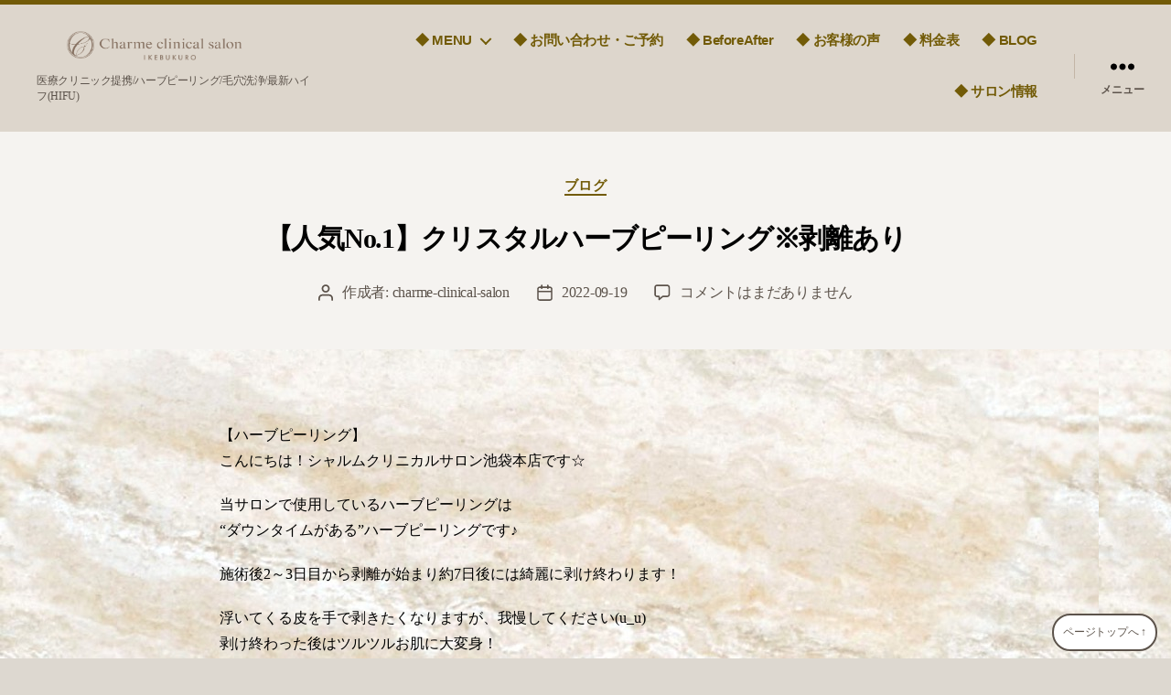

--- FILE ---
content_type: text/html; charset=UTF-8
request_url: https://charme-clinicalsalon.com/2982/blog/
body_size: 20969
content:
<!DOCTYPE html><html class="no-js" dir="ltr" lang="ja"
 prefix="og: https://ogp.me/ns#" ><head><meta charset="UTF-8"><meta name="viewport" content="width=device-width, initial-scale=1.0" ><link rel="profile" href="https://gmpg.org/xfn/11"><title>【人気No.1】クリスタルハーブピーリング※剥離あり | シャルムクリニカルサロン池袋 【人気No.1】クリスタルハーブピーリング※剥離あり</title><meta name="description" content="【ハーブピーリング】こんにちは！シャルムクリニカルサロン池袋本店です☆ 当サロンで使用しているハーブピーリング" /><meta name="robots" content="max-image-preview:large" /><link rel="canonical" href="https://charme-clinicalsalon.com/2982/blog/" /><meta name="generator" content="All in One SEO (AIOSEO) 4.3.9" /><meta property="og:locale" content="ja_JP" /><meta property="og:site_name" content="シャルムクリニカルサロン池袋 | 医療クリニック提携/ハーブピーリング/毛穴洗浄/最新ハイフ(HIFU)" /><meta property="og:type" content="article" /><meta property="og:title" content="【人気No.1】クリスタルハーブピーリング※剥離あり | シャルムクリニカルサロン池袋 【人気No.1】クリスタルハーブピーリング※剥離あり" /><meta property="og:description" content="【ハーブピーリング】こんにちは！シャルムクリニカルサロン池袋本店です☆ 当サロンで使用しているハーブピーリング" /><meta property="og:url" content="https://charme-clinicalsalon.com/2982/blog/" /><meta property="og:image" content="https://charme-clinicalsalon.com/wp-content/uploads/2022/03/CDC2370E-6149-41EF-9DC8-F4C93C4A1148-1.jpg" /><meta property="og:image:secure_url" content="https://charme-clinicalsalon.com/wp-content/uploads/2022/03/CDC2370E-6149-41EF-9DC8-F4C93C4A1148-1.jpg" /><meta property="og:image:width" content="1399" /><meta property="og:image:height" content="786" /><meta property="article:published_time" content="2022-09-19T04:41:25+00:00" /><meta property="article:modified_time" content="2022-09-19T04:41:26+00:00" /><meta name="twitter:card" content="summary_large_image" /><meta name="twitter:title" content="【人気No.1】クリスタルハーブピーリング※剥離あり | シャルムクリニカルサロン池袋 【人気No.1】クリスタルハーブピーリング※剥離あり" /><meta name="twitter:description" content="【ハーブピーリング】こんにちは！シャルムクリニカルサロン池袋本店です☆ 当サロンで使用しているハーブピーリング" /><meta name="twitter:image" content="https://charme-clinicalsalon.com/wp-content/uploads/2022/03/CDC2370E-6149-41EF-9DC8-F4C93C4A1148-1.jpg" /> <script type="application/ld+json" class="aioseo-schema">{"@context":"https:\/\/schema.org","@graph":[{"@type":"BlogPosting","@id":"https:\/\/charme-clinicalsalon.com\/2982\/blog\/#blogposting","name":"\u3010\u4eba\u6c17No.1\u3011\u30af\u30ea\u30b9\u30bf\u30eb\u30cf\u30fc\u30d6\u30d4\u30fc\u30ea\u30f3\u30b0\u203b\u5265\u96e2\u3042\u308a | \u30b7\u30e3\u30eb\u30e0\u30af\u30ea\u30cb\u30ab\u30eb\u30b5\u30ed\u30f3\u6c60\u888b \u3010\u4eba\u6c17No.1\u3011\u30af\u30ea\u30b9\u30bf\u30eb\u30cf\u30fc\u30d6\u30d4\u30fc\u30ea\u30f3\u30b0\u203b\u5265\u96e2\u3042\u308a","headline":"\u3010\u4eba\u6c17No.1\u3011\u30af\u30ea\u30b9\u30bf\u30eb\u30cf\u30fc\u30d6\u30d4\u30fc\u30ea\u30f3\u30b0\u203b\u5265\u96e2\u3042\u308a","author":{"@id":"https:\/\/charme-clinicalsalon.com\/author\/charme-clinical-salon\/#author"},"publisher":{"@id":"https:\/\/charme-clinicalsalon.com\/#person"},"image":{"@type":"ImageObject","url":"https:\/\/charme-clinicalsalon.com\/wp-content\/uploads\/2022\/09\/6D72D359-B6F8-460B-A87A-C8E64AB23AFE.jpeg","@id":"https:\/\/charme-clinicalsalon.com\/#articleImage","width":1170,"height":661},"datePublished":"2022-09-19T04:41:25+09:00","dateModified":"2022-09-19T04:41:26+09:00","inLanguage":"ja","mainEntityOfPage":{"@id":"https:\/\/charme-clinicalsalon.com\/2982\/blog\/#webpage"},"isPartOf":{"@id":"https:\/\/charme-clinicalsalon.com\/2982\/blog\/#webpage"},"articleSection":"\u30d6\u30ed\u30b0"},{"@type":"BreadcrumbList","@id":"https:\/\/charme-clinicalsalon.com\/2982\/blog\/#breadcrumblist","itemListElement":[{"@type":"ListItem","@id":"https:\/\/charme-clinicalsalon.com\/#listItem","position":1,"item":{"@type":"WebPage","@id":"https:\/\/charme-clinicalsalon.com\/","name":"\u30db\u30fc\u30e0","description":"2026-01-23 \u30fb\u4e00\u4eba\u4e00\u4eba\u306e\u304a\u5ba2\u69d8\u3068\u3057\u3063\u304b\u308a\u5411\u304d\u5408\u3044\u300e\u7f8e\u808c\u30fb\u5c0f\u9854\u30fb\u75e9\u8eab\u300f\u30683\u3064\u306e\u9762\u3067\u201c\u7406\u60f3\u306e\u81ea\u5206\u2018\u2019\u3092\u30b5\u30dd\u30fc\u30c8 \u25ce\u30e2\u30cb\u30bf\u30fc\u4fa1\u683c\u3042\u308a \u25ce\u304b\u3093\u305f\u3093LINE\u4e88\u7d04OK\u25ce \u30b7\u30e3\u30eb\u30e0\u30af\u30ea\u30cb\u30ab\u30eb\u30b5\u30ed\u30f3\u6c60\u888b \/ \u533b\u7642\u30af\u30ea\u30cb\u30c3\u30af\u63d0\u643a \/ \u30cf\u30fc\u30d6\u30d4\u30fc\u30ea\u30f3\u30b0 \/ \u6bdb\u7a74\u6d17\u6d44 \/ \u6700\u65b0\u30cf\u30a4\u30d5(HIFU)","url":"https:\/\/charme-clinicalsalon.com\/"},"nextItem":"https:\/\/charme-clinicalsalon.com\/category\/blog\/#listItem"},{"@type":"ListItem","@id":"https:\/\/charme-clinicalsalon.com\/category\/blog\/#listItem","position":2,"item":{"@type":"WebPage","@id":"https:\/\/charme-clinicalsalon.com\/category\/blog\/","name":"\u30d6\u30ed\u30b0","description":"\u3010\u30cf\u30fc\u30d6\u30d4\u30fc\u30ea\u30f3\u30b0\u3011\u3053\u3093\u306b\u3061\u306f\uff01\u30b7\u30e3\u30eb\u30e0\u30af\u30ea\u30cb\u30ab\u30eb\u30b5\u30ed\u30f3\u6c60\u888b\u672c\u5e97\u3067\u3059\u2606 \u5f53\u30b5\u30ed\u30f3\u3067\u4f7f\u7528\u3057\u3066\u3044\u308b\u30cf\u30fc\u30d6\u30d4\u30fc\u30ea\u30f3\u30b0","url":"https:\/\/charme-clinicalsalon.com\/category\/blog\/"},"previousItem":"https:\/\/charme-clinicalsalon.com\/#listItem"}]},{"@type":"Person","@id":"https:\/\/charme-clinicalsalon.com\/#person","name":"\u3010\u30b7\u30e3\u30eb\u30e0\u30af\u30ea\u30cb\u30ab\u30eb\u30b5\u30ed\u30f3\u6c60\u888b\u3011\u533b\u7642\u63d0\u643a\u25c6\u6700\u65b0\u30cf\u30a4\u30d5\/\u6bdb\u7a74\u6d17\u6d44\/\u30cf\u30fc\u30d6\u30d4\u30fc\u30ea\u30f3\u30b0","image":"https:\/\/charme-clinicalsalon.com\/wp-content\/uploads\/2022\/03\/A10F2635-8E61-4D16-92C6-B022AF5074A4-scaled.jpg","sameAs":["https:\/\/www.instagram.com\/charme_clinical_salon\/"]},{"@type":"Person","@id":"https:\/\/charme-clinicalsalon.com\/author\/charme-clinical-salon\/#author","url":"https:\/\/charme-clinicalsalon.com\/author\/charme-clinical-salon\/","name":"charme-clinical-salon","image":{"@type":"ImageObject","@id":"https:\/\/charme-clinicalsalon.com\/2982\/blog\/#authorImage","url":"https:\/\/secure.gravatar.com\/avatar\/a23d893f11d7a670e7f6a13b7dfce17ae861f0130f50545d477616c4fae1b158?s=96&d=mm&r=g","width":96,"height":96,"caption":"charme-clinical-salon"}},{"@type":"WebPage","@id":"https:\/\/charme-clinicalsalon.com\/2982\/blog\/#webpage","url":"https:\/\/charme-clinicalsalon.com\/2982\/blog\/","name":"\u3010\u4eba\u6c17No.1\u3011\u30af\u30ea\u30b9\u30bf\u30eb\u30cf\u30fc\u30d6\u30d4\u30fc\u30ea\u30f3\u30b0\u203b\u5265\u96e2\u3042\u308a | \u30b7\u30e3\u30eb\u30e0\u30af\u30ea\u30cb\u30ab\u30eb\u30b5\u30ed\u30f3\u6c60\u888b \u3010\u4eba\u6c17No.1\u3011\u30af\u30ea\u30b9\u30bf\u30eb\u30cf\u30fc\u30d6\u30d4\u30fc\u30ea\u30f3\u30b0\u203b\u5265\u96e2\u3042\u308a","description":"\u3010\u30cf\u30fc\u30d6\u30d4\u30fc\u30ea\u30f3\u30b0\u3011\u3053\u3093\u306b\u3061\u306f\uff01\u30b7\u30e3\u30eb\u30e0\u30af\u30ea\u30cb\u30ab\u30eb\u30b5\u30ed\u30f3\u6c60\u888b\u672c\u5e97\u3067\u3059\u2606 \u5f53\u30b5\u30ed\u30f3\u3067\u4f7f\u7528\u3057\u3066\u3044\u308b\u30cf\u30fc\u30d6\u30d4\u30fc\u30ea\u30f3\u30b0","inLanguage":"ja","isPartOf":{"@id":"https:\/\/charme-clinicalsalon.com\/#website"},"breadcrumb":{"@id":"https:\/\/charme-clinicalsalon.com\/2982\/blog\/#breadcrumblist"},"author":{"@id":"https:\/\/charme-clinicalsalon.com\/author\/charme-clinical-salon\/#author"},"creator":{"@id":"https:\/\/charme-clinicalsalon.com\/author\/charme-clinical-salon\/#author"},"datePublished":"2022-09-19T04:41:25+09:00","dateModified":"2022-09-19T04:41:26+09:00"},{"@type":"WebSite","@id":"https:\/\/charme-clinicalsalon.com\/#website","url":"https:\/\/charme-clinicalsalon.com\/","name":"\u30b7\u30e3\u30eb\u30e0\u30af\u30ea\u30cb\u30ab\u30eb\u30b5\u30ed\u30f3\u6c60\u888b","description":"\u533b\u7642\u30af\u30ea\u30cb\u30c3\u30af\u63d0\u643a\/\u30cf\u30fc\u30d6\u30d4\u30fc\u30ea\u30f3\u30b0\/\u6bdb\u7a74\u6d17\u6d44\/\u6700\u65b0\u30cf\u30a4\u30d5(HIFU)","inLanguage":"ja","publisher":{"@id":"https:\/\/charme-clinicalsalon.com\/#person"}}]}</script> <link rel='dns-prefetch' href='//webfonts.sakura.ne.jp' /><link rel="alternate" type="application/rss+xml" title="シャルムクリニカルサロン池袋 &raquo; フィード" href="https://charme-clinicalsalon.com/feed/" /><link rel="alternate" type="application/rss+xml" title="シャルムクリニカルサロン池袋 &raquo; コメントフィード" href="https://charme-clinicalsalon.com/comments/feed/" /><link rel="alternate" type="application/rss+xml" title="シャルムクリニカルサロン池袋 &raquo; 【人気No.1】クリスタルハーブピーリング※剥離あり のコメントのフィード" href="https://charme-clinicalsalon.com/2982/blog/feed/" /><link rel="alternate" title="oEmbed (JSON)" type="application/json+oembed" href="https://charme-clinicalsalon.com/wp-json/oembed/1.0/embed?url=https%3A%2F%2Fcharme-clinicalsalon.com%2F2982%2Fblog%2F" /><link rel="alternate" title="oEmbed (XML)" type="text/xml+oembed" href="https://charme-clinicalsalon.com/wp-json/oembed/1.0/embed?url=https%3A%2F%2Fcharme-clinicalsalon.com%2F2982%2Fblog%2F&#038;format=xml" /><style id='wp-img-auto-sizes-contain-inline-css'>img:is([sizes=auto i],[sizes^="auto," i]){contain-intrinsic-size:3000px 1500px}
/*# sourceURL=wp-img-auto-sizes-contain-inline-css */</style><link rel='stylesheet' id='sbi_styles-css' href='https://charme-clinicalsalon.com/wp-content/plugins/instagram-feed/css/sbi-styles.min.css?ver=6.10.0' media='all' /><style id='wp-emoji-styles-inline-css'>img.wp-smiley, img.emoji {
		display: inline !important;
		border: none !important;
		box-shadow: none !important;
		height: 1em !important;
		width: 1em !important;
		margin: 0 0.07em !important;
		vertical-align: -0.1em !important;
		background: none !important;
		padding: 0 !important;
	}
/*# sourceURL=wp-emoji-styles-inline-css */</style><style id='wp-block-library-inline-css'>:root{--wp-block-synced-color:#7a00df;--wp-block-synced-color--rgb:122,0,223;--wp-bound-block-color:var(--wp-block-synced-color);--wp-editor-canvas-background:#ddd;--wp-admin-theme-color:#007cba;--wp-admin-theme-color--rgb:0,124,186;--wp-admin-theme-color-darker-10:#006ba1;--wp-admin-theme-color-darker-10--rgb:0,107,160.5;--wp-admin-theme-color-darker-20:#005a87;--wp-admin-theme-color-darker-20--rgb:0,90,135;--wp-admin-border-width-focus:2px}@media (min-resolution:192dpi){:root{--wp-admin-border-width-focus:1.5px}}.wp-element-button{cursor:pointer}:root .has-very-light-gray-background-color{background-color:#eee}:root .has-very-dark-gray-background-color{background-color:#313131}:root .has-very-light-gray-color{color:#eee}:root .has-very-dark-gray-color{color:#313131}:root .has-vivid-green-cyan-to-vivid-cyan-blue-gradient-background{background:linear-gradient(135deg,#00d084,#0693e3)}:root .has-purple-crush-gradient-background{background:linear-gradient(135deg,#34e2e4,#4721fb 50%,#ab1dfe)}:root .has-hazy-dawn-gradient-background{background:linear-gradient(135deg,#faaca8,#dad0ec)}:root .has-subdued-olive-gradient-background{background:linear-gradient(135deg,#fafae1,#67a671)}:root .has-atomic-cream-gradient-background{background:linear-gradient(135deg,#fdd79a,#004a59)}:root .has-nightshade-gradient-background{background:linear-gradient(135deg,#330968,#31cdcf)}:root .has-midnight-gradient-background{background:linear-gradient(135deg,#020381,#2874fc)}:root{--wp--preset--font-size--normal:16px;--wp--preset--font-size--huge:42px}.has-regular-font-size{font-size:1em}.has-larger-font-size{font-size:2.625em}.has-normal-font-size{font-size:var(--wp--preset--font-size--normal)}.has-huge-font-size{font-size:var(--wp--preset--font-size--huge)}.has-text-align-center{text-align:center}.has-text-align-left{text-align:left}.has-text-align-right{text-align:right}.has-fit-text{white-space:nowrap!important}#end-resizable-editor-section{display:none}.aligncenter{clear:both}.items-justified-left{justify-content:flex-start}.items-justified-center{justify-content:center}.items-justified-right{justify-content:flex-end}.items-justified-space-between{justify-content:space-between}.screen-reader-text{border:0;clip-path:inset(50%);height:1px;margin:-1px;overflow:hidden;padding:0;position:absolute;width:1px;word-wrap:normal!important}.screen-reader-text:focus{background-color:#ddd;clip-path:none;color:#444;display:block;font-size:1em;height:auto;left:5px;line-height:normal;padding:15px 23px 14px;text-decoration:none;top:5px;width:auto;z-index:100000}html :where(.has-border-color){border-style:solid}html :where([style*=border-top-color]){border-top-style:solid}html :where([style*=border-right-color]){border-right-style:solid}html :where([style*=border-bottom-color]){border-bottom-style:solid}html :where([style*=border-left-color]){border-left-style:solid}html :where([style*=border-width]){border-style:solid}html :where([style*=border-top-width]){border-top-style:solid}html :where([style*=border-right-width]){border-right-style:solid}html :where([style*=border-bottom-width]){border-bottom-style:solid}html :where([style*=border-left-width]){border-left-style:solid}html :where(img[class*=wp-image-]){height:auto;max-width:100%}:where(figure){margin:0 0 1em}html :where(.is-position-sticky){--wp-admin--admin-bar--position-offset:var(--wp-admin--admin-bar--height,0px)}@media screen and (max-width:600px){html :where(.is-position-sticky){--wp-admin--admin-bar--position-offset:0px}}

/*# sourceURL=wp-block-library-inline-css */</style><style id='wp-block-image-inline-css'>.wp-block-image>a,.wp-block-image>figure>a{display:inline-block}.wp-block-image img{box-sizing:border-box;height:auto;max-width:100%;vertical-align:bottom}@media not (prefers-reduced-motion){.wp-block-image img.hide{visibility:hidden}.wp-block-image img.show{animation:show-content-image .4s}}.wp-block-image[style*=border-radius] img,.wp-block-image[style*=border-radius]>a{border-radius:inherit}.wp-block-image.has-custom-border img{box-sizing:border-box}.wp-block-image.aligncenter{text-align:center}.wp-block-image.alignfull>a,.wp-block-image.alignwide>a{width:100%}.wp-block-image.alignfull img,.wp-block-image.alignwide img{height:auto;width:100%}.wp-block-image .aligncenter,.wp-block-image .alignleft,.wp-block-image .alignright,.wp-block-image.aligncenter,.wp-block-image.alignleft,.wp-block-image.alignright{display:table}.wp-block-image .aligncenter>figcaption,.wp-block-image .alignleft>figcaption,.wp-block-image .alignright>figcaption,.wp-block-image.aligncenter>figcaption,.wp-block-image.alignleft>figcaption,.wp-block-image.alignright>figcaption{caption-side:bottom;display:table-caption}.wp-block-image .alignleft{float:left;margin:.5em 1em .5em 0}.wp-block-image .alignright{float:right;margin:.5em 0 .5em 1em}.wp-block-image .aligncenter{margin-left:auto;margin-right:auto}.wp-block-image :where(figcaption){margin-bottom:1em;margin-top:.5em}.wp-block-image.is-style-circle-mask img{border-radius:9999px}@supports ((-webkit-mask-image:none) or (mask-image:none)) or (-webkit-mask-image:none){.wp-block-image.is-style-circle-mask img{border-radius:0;-webkit-mask-image:url('data:image/svg+xml;utf8,<svg viewBox="0 0 100 100" xmlns="http://www.w3.org/2000/svg"><circle cx="50" cy="50" r="50"/></svg>');mask-image:url('data:image/svg+xml;utf8,<svg viewBox="0 0 100 100" xmlns="http://www.w3.org/2000/svg"><circle cx="50" cy="50" r="50"/></svg>');mask-mode:alpha;-webkit-mask-position:center;mask-position:center;-webkit-mask-repeat:no-repeat;mask-repeat:no-repeat;-webkit-mask-size:contain;mask-size:contain}}:root :where(.wp-block-image.is-style-rounded img,.wp-block-image .is-style-rounded img){border-radius:9999px}.wp-block-image figure{margin:0}.wp-lightbox-container{display:flex;flex-direction:column;position:relative}.wp-lightbox-container img{cursor:zoom-in}.wp-lightbox-container img:hover+button{opacity:1}.wp-lightbox-container button{align-items:center;backdrop-filter:blur(16px) saturate(180%);background-color:#5a5a5a40;border:none;border-radius:4px;cursor:zoom-in;display:flex;height:20px;justify-content:center;opacity:0;padding:0;position:absolute;right:16px;text-align:center;top:16px;width:20px;z-index:100}@media not (prefers-reduced-motion){.wp-lightbox-container button{transition:opacity .2s ease}}.wp-lightbox-container button:focus-visible{outline:3px auto #5a5a5a40;outline:3px auto -webkit-focus-ring-color;outline-offset:3px}.wp-lightbox-container button:hover{cursor:pointer;opacity:1}.wp-lightbox-container button:focus{opacity:1}.wp-lightbox-container button:focus,.wp-lightbox-container button:hover,.wp-lightbox-container button:not(:hover):not(:active):not(.has-background){background-color:#5a5a5a40;border:none}.wp-lightbox-overlay{box-sizing:border-box;cursor:zoom-out;height:100vh;left:0;overflow:hidden;position:fixed;top:0;visibility:hidden;width:100%;z-index:100000}.wp-lightbox-overlay .close-button{align-items:center;cursor:pointer;display:flex;justify-content:center;min-height:40px;min-width:40px;padding:0;position:absolute;right:calc(env(safe-area-inset-right) + 16px);top:calc(env(safe-area-inset-top) + 16px);z-index:5000000}.wp-lightbox-overlay .close-button:focus,.wp-lightbox-overlay .close-button:hover,.wp-lightbox-overlay .close-button:not(:hover):not(:active):not(.has-background){background:none;border:none}.wp-lightbox-overlay .lightbox-image-container{height:var(--wp--lightbox-container-height);left:50%;overflow:hidden;position:absolute;top:50%;transform:translate(-50%,-50%);transform-origin:top left;width:var(--wp--lightbox-container-width);z-index:9999999999}.wp-lightbox-overlay .wp-block-image{align-items:center;box-sizing:border-box;display:flex;height:100%;justify-content:center;margin:0;position:relative;transform-origin:0 0;width:100%;z-index:3000000}.wp-lightbox-overlay .wp-block-image img{height:var(--wp--lightbox-image-height);min-height:var(--wp--lightbox-image-height);min-width:var(--wp--lightbox-image-width);width:var(--wp--lightbox-image-width)}.wp-lightbox-overlay .wp-block-image figcaption{display:none}.wp-lightbox-overlay button{background:none;border:none}.wp-lightbox-overlay .scrim{background-color:#fff;height:100%;opacity:.9;position:absolute;width:100%;z-index:2000000}.wp-lightbox-overlay.active{visibility:visible}@media not (prefers-reduced-motion){.wp-lightbox-overlay.active{animation:turn-on-visibility .25s both}.wp-lightbox-overlay.active img{animation:turn-on-visibility .35s both}.wp-lightbox-overlay.show-closing-animation:not(.active){animation:turn-off-visibility .35s both}.wp-lightbox-overlay.show-closing-animation:not(.active) img{animation:turn-off-visibility .25s both}.wp-lightbox-overlay.zoom.active{animation:none;opacity:1;visibility:visible}.wp-lightbox-overlay.zoom.active .lightbox-image-container{animation:lightbox-zoom-in .4s}.wp-lightbox-overlay.zoom.active .lightbox-image-container img{animation:none}.wp-lightbox-overlay.zoom.active .scrim{animation:turn-on-visibility .4s forwards}.wp-lightbox-overlay.zoom.show-closing-animation:not(.active){animation:none}.wp-lightbox-overlay.zoom.show-closing-animation:not(.active) .lightbox-image-container{animation:lightbox-zoom-out .4s}.wp-lightbox-overlay.zoom.show-closing-animation:not(.active) .lightbox-image-container img{animation:none}.wp-lightbox-overlay.zoom.show-closing-animation:not(.active) .scrim{animation:turn-off-visibility .4s forwards}}@keyframes show-content-image{0%{visibility:hidden}99%{visibility:hidden}to{visibility:visible}}@keyframes turn-on-visibility{0%{opacity:0}to{opacity:1}}@keyframes turn-off-visibility{0%{opacity:1;visibility:visible}99%{opacity:0;visibility:visible}to{opacity:0;visibility:hidden}}@keyframes lightbox-zoom-in{0%{transform:translate(calc((-100vw + var(--wp--lightbox-scrollbar-width))/2 + var(--wp--lightbox-initial-left-position)),calc(-50vh + var(--wp--lightbox-initial-top-position))) scale(var(--wp--lightbox-scale))}to{transform:translate(-50%,-50%) scale(1)}}@keyframes lightbox-zoom-out{0%{transform:translate(-50%,-50%) scale(1);visibility:visible}99%{visibility:visible}to{transform:translate(calc((-100vw + var(--wp--lightbox-scrollbar-width))/2 + var(--wp--lightbox-initial-left-position)),calc(-50vh + var(--wp--lightbox-initial-top-position))) scale(var(--wp--lightbox-scale));visibility:hidden}}
/*# sourceURL=https://charme-clinicalsalon.com/wp-includes/blocks/image/style.min.css */</style><style id='wp-block-paragraph-inline-css'>.is-small-text{font-size:.875em}.is-regular-text{font-size:1em}.is-large-text{font-size:2.25em}.is-larger-text{font-size:3em}.has-drop-cap:not(:focus):first-letter{float:left;font-size:8.4em;font-style:normal;font-weight:100;line-height:.68;margin:.05em .1em 0 0;text-transform:uppercase}body.rtl .has-drop-cap:not(:focus):first-letter{float:none;margin-left:.1em}p.has-drop-cap.has-background{overflow:hidden}:root :where(p.has-background){padding:1.25em 2.375em}:where(p.has-text-color:not(.has-link-color)) a{color:inherit}p.has-text-align-left[style*="writing-mode:vertical-lr"],p.has-text-align-right[style*="writing-mode:vertical-rl"]{rotate:180deg}
/*# sourceURL=https://charme-clinicalsalon.com/wp-includes/blocks/paragraph/style.min.css */</style><style id='global-styles-inline-css'>:root{--wp--preset--aspect-ratio--square: 1;--wp--preset--aspect-ratio--4-3: 4/3;--wp--preset--aspect-ratio--3-4: 3/4;--wp--preset--aspect-ratio--3-2: 3/2;--wp--preset--aspect-ratio--2-3: 2/3;--wp--preset--aspect-ratio--16-9: 16/9;--wp--preset--aspect-ratio--9-16: 9/16;--wp--preset--color--black: #000000;--wp--preset--color--cyan-bluish-gray: #abb8c3;--wp--preset--color--white: #ffffff;--wp--preset--color--pale-pink: #f78da7;--wp--preset--color--vivid-red: #cf2e2e;--wp--preset--color--luminous-vivid-orange: #ff6900;--wp--preset--color--luminous-vivid-amber: #fcb900;--wp--preset--color--light-green-cyan: #7bdcb5;--wp--preset--color--vivid-green-cyan: #00d084;--wp--preset--color--pale-cyan-blue: #8ed1fc;--wp--preset--color--vivid-cyan-blue: #0693e3;--wp--preset--color--vivid-purple: #9b51e0;--wp--preset--color--accent: #725b07;--wp--preset--color--primary: #000000;--wp--preset--color--secondary: #5a554d;--wp--preset--color--subtle-background: #c0b7a9;--wp--preset--color--background: #ddd8d0;--wp--preset--gradient--vivid-cyan-blue-to-vivid-purple: linear-gradient(135deg,rgb(6,147,227) 0%,rgb(155,81,224) 100%);--wp--preset--gradient--light-green-cyan-to-vivid-green-cyan: linear-gradient(135deg,rgb(122,220,180) 0%,rgb(0,208,130) 100%);--wp--preset--gradient--luminous-vivid-amber-to-luminous-vivid-orange: linear-gradient(135deg,rgb(252,185,0) 0%,rgb(255,105,0) 100%);--wp--preset--gradient--luminous-vivid-orange-to-vivid-red: linear-gradient(135deg,rgb(255,105,0) 0%,rgb(207,46,46) 100%);--wp--preset--gradient--very-light-gray-to-cyan-bluish-gray: linear-gradient(135deg,rgb(238,238,238) 0%,rgb(169,184,195) 100%);--wp--preset--gradient--cool-to-warm-spectrum: linear-gradient(135deg,rgb(74,234,220) 0%,rgb(151,120,209) 20%,rgb(207,42,186) 40%,rgb(238,44,130) 60%,rgb(251,105,98) 80%,rgb(254,248,76) 100%);--wp--preset--gradient--blush-light-purple: linear-gradient(135deg,rgb(255,206,236) 0%,rgb(152,150,240) 100%);--wp--preset--gradient--blush-bordeaux: linear-gradient(135deg,rgb(254,205,165) 0%,rgb(254,45,45) 50%,rgb(107,0,62) 100%);--wp--preset--gradient--luminous-dusk: linear-gradient(135deg,rgb(255,203,112) 0%,rgb(199,81,192) 50%,rgb(65,88,208) 100%);--wp--preset--gradient--pale-ocean: linear-gradient(135deg,rgb(255,245,203) 0%,rgb(182,227,212) 50%,rgb(51,167,181) 100%);--wp--preset--gradient--electric-grass: linear-gradient(135deg,rgb(202,248,128) 0%,rgb(113,206,126) 100%);--wp--preset--gradient--midnight: linear-gradient(135deg,rgb(2,3,129) 0%,rgb(40,116,252) 100%);--wp--preset--font-size--small: 18px;--wp--preset--font-size--medium: 20px;--wp--preset--font-size--large: 26.25px;--wp--preset--font-size--x-large: 42px;--wp--preset--font-size--normal: 21px;--wp--preset--font-size--larger: 32px;--wp--preset--spacing--20: 0.44rem;--wp--preset--spacing--30: 0.67rem;--wp--preset--spacing--40: 1rem;--wp--preset--spacing--50: 1.5rem;--wp--preset--spacing--60: 2.25rem;--wp--preset--spacing--70: 3.38rem;--wp--preset--spacing--80: 5.06rem;--wp--preset--shadow--natural: 6px 6px 9px rgba(0, 0, 0, 0.2);--wp--preset--shadow--deep: 12px 12px 50px rgba(0, 0, 0, 0.4);--wp--preset--shadow--sharp: 6px 6px 0px rgba(0, 0, 0, 0.2);--wp--preset--shadow--outlined: 6px 6px 0px -3px rgb(255, 255, 255), 6px 6px rgb(0, 0, 0);--wp--preset--shadow--crisp: 6px 6px 0px rgb(0, 0, 0);}:where(.is-layout-flex){gap: 0.5em;}:where(.is-layout-grid){gap: 0.5em;}body .is-layout-flex{display: flex;}.is-layout-flex{flex-wrap: wrap;align-items: center;}.is-layout-flex > :is(*, div){margin: 0;}body .is-layout-grid{display: grid;}.is-layout-grid > :is(*, div){margin: 0;}:where(.wp-block-columns.is-layout-flex){gap: 2em;}:where(.wp-block-columns.is-layout-grid){gap: 2em;}:where(.wp-block-post-template.is-layout-flex){gap: 1.25em;}:where(.wp-block-post-template.is-layout-grid){gap: 1.25em;}.has-black-color{color: var(--wp--preset--color--black) !important;}.has-cyan-bluish-gray-color{color: var(--wp--preset--color--cyan-bluish-gray) !important;}.has-white-color{color: var(--wp--preset--color--white) !important;}.has-pale-pink-color{color: var(--wp--preset--color--pale-pink) !important;}.has-vivid-red-color{color: var(--wp--preset--color--vivid-red) !important;}.has-luminous-vivid-orange-color{color: var(--wp--preset--color--luminous-vivid-orange) !important;}.has-luminous-vivid-amber-color{color: var(--wp--preset--color--luminous-vivid-amber) !important;}.has-light-green-cyan-color{color: var(--wp--preset--color--light-green-cyan) !important;}.has-vivid-green-cyan-color{color: var(--wp--preset--color--vivid-green-cyan) !important;}.has-pale-cyan-blue-color{color: var(--wp--preset--color--pale-cyan-blue) !important;}.has-vivid-cyan-blue-color{color: var(--wp--preset--color--vivid-cyan-blue) !important;}.has-vivid-purple-color{color: var(--wp--preset--color--vivid-purple) !important;}.has-black-background-color{background-color: var(--wp--preset--color--black) !important;}.has-cyan-bluish-gray-background-color{background-color: var(--wp--preset--color--cyan-bluish-gray) !important;}.has-white-background-color{background-color: var(--wp--preset--color--white) !important;}.has-pale-pink-background-color{background-color: var(--wp--preset--color--pale-pink) !important;}.has-vivid-red-background-color{background-color: var(--wp--preset--color--vivid-red) !important;}.has-luminous-vivid-orange-background-color{background-color: var(--wp--preset--color--luminous-vivid-orange) !important;}.has-luminous-vivid-amber-background-color{background-color: var(--wp--preset--color--luminous-vivid-amber) !important;}.has-light-green-cyan-background-color{background-color: var(--wp--preset--color--light-green-cyan) !important;}.has-vivid-green-cyan-background-color{background-color: var(--wp--preset--color--vivid-green-cyan) !important;}.has-pale-cyan-blue-background-color{background-color: var(--wp--preset--color--pale-cyan-blue) !important;}.has-vivid-cyan-blue-background-color{background-color: var(--wp--preset--color--vivid-cyan-blue) !important;}.has-vivid-purple-background-color{background-color: var(--wp--preset--color--vivid-purple) !important;}.has-black-border-color{border-color: var(--wp--preset--color--black) !important;}.has-cyan-bluish-gray-border-color{border-color: var(--wp--preset--color--cyan-bluish-gray) !important;}.has-white-border-color{border-color: var(--wp--preset--color--white) !important;}.has-pale-pink-border-color{border-color: var(--wp--preset--color--pale-pink) !important;}.has-vivid-red-border-color{border-color: var(--wp--preset--color--vivid-red) !important;}.has-luminous-vivid-orange-border-color{border-color: var(--wp--preset--color--luminous-vivid-orange) !important;}.has-luminous-vivid-amber-border-color{border-color: var(--wp--preset--color--luminous-vivid-amber) !important;}.has-light-green-cyan-border-color{border-color: var(--wp--preset--color--light-green-cyan) !important;}.has-vivid-green-cyan-border-color{border-color: var(--wp--preset--color--vivid-green-cyan) !important;}.has-pale-cyan-blue-border-color{border-color: var(--wp--preset--color--pale-cyan-blue) !important;}.has-vivid-cyan-blue-border-color{border-color: var(--wp--preset--color--vivid-cyan-blue) !important;}.has-vivid-purple-border-color{border-color: var(--wp--preset--color--vivid-purple) !important;}.has-vivid-cyan-blue-to-vivid-purple-gradient-background{background: var(--wp--preset--gradient--vivid-cyan-blue-to-vivid-purple) !important;}.has-light-green-cyan-to-vivid-green-cyan-gradient-background{background: var(--wp--preset--gradient--light-green-cyan-to-vivid-green-cyan) !important;}.has-luminous-vivid-amber-to-luminous-vivid-orange-gradient-background{background: var(--wp--preset--gradient--luminous-vivid-amber-to-luminous-vivid-orange) !important;}.has-luminous-vivid-orange-to-vivid-red-gradient-background{background: var(--wp--preset--gradient--luminous-vivid-orange-to-vivid-red) !important;}.has-very-light-gray-to-cyan-bluish-gray-gradient-background{background: var(--wp--preset--gradient--very-light-gray-to-cyan-bluish-gray) !important;}.has-cool-to-warm-spectrum-gradient-background{background: var(--wp--preset--gradient--cool-to-warm-spectrum) !important;}.has-blush-light-purple-gradient-background{background: var(--wp--preset--gradient--blush-light-purple) !important;}.has-blush-bordeaux-gradient-background{background: var(--wp--preset--gradient--blush-bordeaux) !important;}.has-luminous-dusk-gradient-background{background: var(--wp--preset--gradient--luminous-dusk) !important;}.has-pale-ocean-gradient-background{background: var(--wp--preset--gradient--pale-ocean) !important;}.has-electric-grass-gradient-background{background: var(--wp--preset--gradient--electric-grass) !important;}.has-midnight-gradient-background{background: var(--wp--preset--gradient--midnight) !important;}.has-small-font-size{font-size: var(--wp--preset--font-size--small) !important;}.has-medium-font-size{font-size: var(--wp--preset--font-size--medium) !important;}.has-large-font-size{font-size: var(--wp--preset--font-size--large) !important;}.has-x-large-font-size{font-size: var(--wp--preset--font-size--x-large) !important;}
/*# sourceURL=global-styles-inline-css */</style><style id='classic-theme-styles-inline-css'>/*! This file is auto-generated */
.wp-block-button__link{color:#fff;background-color:#32373c;border-radius:9999px;box-shadow:none;text-decoration:none;padding:calc(.667em + 2px) calc(1.333em + 2px);font-size:1.125em}.wp-block-file__button{background:#32373c;color:#fff;text-decoration:none}
/*# sourceURL=/wp-includes/css/classic-themes.min.css */</style><link rel='stylesheet' id='twentytwenty-style-css' href='https://charme-clinicalsalon.com/wp-content/cache/autoptimize/autoptimize_single_43b1b20e5e052b1cbf4a356c8bd36bc7.php?ver=1.1' media='all' /><style id='twentytwenty-style-inline-css'>.color-accent,.color-accent-hover:hover,.color-accent-hover:focus,:root .has-accent-color,.has-drop-cap:not(:focus):first-letter,.wp-block-button.is-style-outline,a { color: #725b07; }blockquote,.border-color-accent,.border-color-accent-hover:hover,.border-color-accent-hover:focus { border-color: #725b07; }button:not(.toggle),.button,.faux-button,.wp-block-button__link,.wp-block-file .wp-block-file__button,input[type="button"],input[type="reset"],input[type="submit"],.bg-accent,.bg-accent-hover:hover,.bg-accent-hover:focus,:root .has-accent-background-color,.comment-reply-link,#site-header:before,#site-footer { background-color: #725b07; }.fill-children-accent,.fill-children-accent * { fill: #725b07; }:root .has-background-color,button,.button,.faux-button,.wp-block-button__link,.wp-block-file__button,input[type="button"],input[type="reset"],input[type="submit"],.wp-block-button,.comment-reply-link,.has-background.has-primary-background-color:not(.has-text-color),.has-background.has-primary-background-color *:not(.has-text-color),.has-background.has-accent-background-color:not(.has-text-color),.has-background.has-accent-background-color *:not(.has-text-color) { color: #ddd8d0; }:root .has-background-background-color { background-color: #ddd8d0; }body,.entry-title a,:root .has-primary-color { color: #000000; }:root .has-primary-background-color { background-color: #000000; }cite,figcaption,.wp-caption-text,.post-meta,.entry-content .wp-block-archives li,.entry-content .wp-block-categories li,.entry-content .wp-block-latest-posts li,.wp-block-latest-comments__comment-date,.wp-block-latest-posts__post-date,.wp-block-embed figcaption,.wp-block-image figcaption,.wp-block-pullquote cite,.comment-metadata,.comment-respond .comment-notes,.comment-respond .logged-in-as,.pagination .dots,.entry-content hr:not(.has-background),hr.styled-separator,:root .has-secondary-color { color: #5a554d; }:root .has-secondary-background-color { background-color: #5a554d; }pre,fieldset,input,textarea,table,table *,hr { border-color: #c0b7a9; }caption,code,code,kbd,samp,.wp-block-table.is-style-stripes tbody tr:nth-child(odd),:root .has-subtle-background-background-color { background-color: #c0b7a9; }.wp-block-table.is-style-stripes { border-bottom-color: #c0b7a9; }.wp-block-latest-posts.is-grid li { border-top-color: #c0b7a9; }:root .has-subtle-background-color { color: #c0b7a9; }body:not(.overlay-header) .primary-menu > li > a,body:not(.overlay-header) .primary-menu > li > .icon,.modal-menu a,.footer-menu a, .footer-widgets a,#site-footer .wp-block-button.is-style-outline,.wp-block-pullquote:before,.singular:not(.overlay-header) .entry-header a,.archive-header a,.header-footer-group .color-accent,.header-footer-group .color-accent-hover:hover { color: #725b07; }.social-icons a,#site-footer button:not(.toggle),#site-footer .button,#site-footer .faux-button,#site-footer .wp-block-button__link,#site-footer .wp-block-file__button,#site-footer input[type="button"],#site-footer input[type="reset"],#site-footer input[type="submit"] { background-color: #725b07; }.social-icons a,body:not(.overlay-header) .primary-menu ul,.header-footer-group button,.header-footer-group .button,.header-footer-group .faux-button,.header-footer-group .wp-block-button:not(.is-style-outline) .wp-block-button__link,.header-footer-group .wp-block-file__button,.header-footer-group input[type="button"],.header-footer-group input[type="reset"],.header-footer-group input[type="submit"] { color: #ddd6cc; }#site-header,.footer-nav-widgets-wrapper,.menu-modal,.menu-modal-inner,.search-modal-inner,.archive-header,.singular .entry-header,.entry-header,.singular .featured-media:before,.wp-block-pullquote:before { background-color: #ddd6cc; }.header-footer-group,body:not(.overlay-header) #site-header .toggle,.menu-modal .toggle { color: #000000; }body:not(.overlay-header) .primary-menu ul { background-color: #000000; }body:not(.overlay-header) .primary-menu > li > ul:after { border-bottom-color: #000000; }body:not(.overlay-header) .primary-menu ul ul:after { border-left-color: #000000; }.site-description,body:not(.overlay-header) .toggle-inner .toggle-text,.widget .post-date,.widget .rss-date,.widget_archive li,.widget_categories li,.widget cite,.widget_pages li,.widget_meta li,.widget_nav_menu li,.powered-by-wordpress,.to-the-top,.singular .entry-header .post-meta,.singular:not(.overlay-header) .entry-header .post-meta a { color: #5c534b; }.header-footer-group pre,.header-footer-group fieldset,.header-footer-group input,.header-footer-group textarea,.header-footer-group table,.header-footer-group table *,.footer-nav-widgets-wrapper,#site-footer,.menu-modal nav *,.footer-widgets-outer-wrapper,.footer-top { border-color: #c3b5a6; }.header-footer-group table caption,body:not(.overlay-header) .header-inner .toggle-wrapper::before { background-color: #c3b5a6; }
body,input,textarea,button,.button,.faux-button,.wp-block-button__link,.wp-block-file__button,.has-drop-cap:not(:focus)::first-letter,.has-drop-cap:not(:focus)::first-letter,.entry-content .wp-block-archives,.entry-content .wp-block-categories,.entry-content .wp-block-cover-image,.entry-content .wp-block-latest-comments,.entry-content .wp-block-latest-posts,.entry-content .wp-block-pullquote,.entry-content .wp-block-quote.is-large,.entry-content .wp-block-quote.is-style-large,.entry-content .wp-block-archives *,.entry-content .wp-block-categories *,.entry-content .wp-block-latest-posts *,.entry-content .wp-block-latest-comments *,.entry-content p,.entry-content ol,.entry-content ul,.entry-content dl,.entry-content dt,.entry-content cite,.entry-content figcaption,.entry-content .wp-caption-text,.comment-content p,.comment-content ol,.comment-content ul,.comment-content dl,.comment-content dt,.comment-content cite,.comment-content figcaption,.comment-content .wp-caption-text,.widget_text p,.widget_text ol,.widget_text ul,.widget_text dl,.widget_text dt,.widget-content .rssSummary,.widget-content cite,.widget-content figcaption,.widget-content .wp-caption-text { font-family: sans-serif; }
/*# sourceURL=twentytwenty-style-inline-css */</style><link rel='stylesheet' id='twentytwenty-print-style-css' href='https://charme-clinicalsalon.com/wp-content/cache/autoptimize/autoptimize_single_58eb92e4b28d79b44fdfef9d0c626ef0.php?ver=1.1' media='print' /><style id='wp-block-button-inline-css'>.wp-block-button__link{align-content:center;box-sizing:border-box;cursor:pointer;display:inline-block;height:100%;text-align:center;word-break:break-word}.wp-block-button__link.aligncenter{text-align:center}.wp-block-button__link.alignright{text-align:right}:where(.wp-block-button__link){border-radius:9999px;box-shadow:none;padding:calc(.667em + 2px) calc(1.333em + 2px);text-decoration:none}.wp-block-button[style*=text-decoration] .wp-block-button__link{text-decoration:inherit}.wp-block-buttons>.wp-block-button.has-custom-width{max-width:none}.wp-block-buttons>.wp-block-button.has-custom-width .wp-block-button__link{width:100%}.wp-block-buttons>.wp-block-button.has-custom-font-size .wp-block-button__link{font-size:inherit}.wp-block-buttons>.wp-block-button.wp-block-button__width-25{width:calc(25% - var(--wp--style--block-gap, .5em)*.75)}.wp-block-buttons>.wp-block-button.wp-block-button__width-50{width:calc(50% - var(--wp--style--block-gap, .5em)*.5)}.wp-block-buttons>.wp-block-button.wp-block-button__width-75{width:calc(75% - var(--wp--style--block-gap, .5em)*.25)}.wp-block-buttons>.wp-block-button.wp-block-button__width-100{flex-basis:100%;width:100%}.wp-block-buttons.is-vertical>.wp-block-button.wp-block-button__width-25{width:25%}.wp-block-buttons.is-vertical>.wp-block-button.wp-block-button__width-50{width:50%}.wp-block-buttons.is-vertical>.wp-block-button.wp-block-button__width-75{width:75%}.wp-block-button.is-style-squared,.wp-block-button__link.wp-block-button.is-style-squared{border-radius:0}.wp-block-button.no-border-radius,.wp-block-button__link.no-border-radius{border-radius:0!important}:root :where(.wp-block-button .wp-block-button__link.is-style-outline),:root :where(.wp-block-button.is-style-outline>.wp-block-button__link){border:2px solid;padding:.667em 1.333em}:root :where(.wp-block-button .wp-block-button__link.is-style-outline:not(.has-text-color)),:root :where(.wp-block-button.is-style-outline>.wp-block-button__link:not(.has-text-color)){color:currentColor}:root :where(.wp-block-button .wp-block-button__link.is-style-outline:not(.has-background)),:root :where(.wp-block-button.is-style-outline>.wp-block-button__link:not(.has-background)){background-color:initial;background-image:none}
/*# sourceURL=https://charme-clinicalsalon.com/wp-includes/blocks/button/style.min.css */</style><style id='wp-block-search-inline-css'>.wp-block-search__button{margin-left:10px;word-break:normal}.wp-block-search__button.has-icon{line-height:0}.wp-block-search__button svg{height:1.25em;min-height:24px;min-width:24px;width:1.25em;fill:currentColor;vertical-align:text-bottom}:where(.wp-block-search__button){border:1px solid #ccc;padding:6px 10px}.wp-block-search__inside-wrapper{display:flex;flex:auto;flex-wrap:nowrap;max-width:100%}.wp-block-search__label{width:100%}.wp-block-search.wp-block-search__button-only .wp-block-search__button{box-sizing:border-box;display:flex;flex-shrink:0;justify-content:center;margin-left:0;max-width:100%}.wp-block-search.wp-block-search__button-only .wp-block-search__inside-wrapper{min-width:0!important;transition-property:width}.wp-block-search.wp-block-search__button-only .wp-block-search__input{flex-basis:100%;transition-duration:.3s}.wp-block-search.wp-block-search__button-only.wp-block-search__searchfield-hidden,.wp-block-search.wp-block-search__button-only.wp-block-search__searchfield-hidden .wp-block-search__inside-wrapper{overflow:hidden}.wp-block-search.wp-block-search__button-only.wp-block-search__searchfield-hidden .wp-block-search__input{border-left-width:0!important;border-right-width:0!important;flex-basis:0;flex-grow:0;margin:0;min-width:0!important;padding-left:0!important;padding-right:0!important;width:0!important}:where(.wp-block-search__input){appearance:none;border:1px solid #949494;flex-grow:1;font-family:inherit;font-size:inherit;font-style:inherit;font-weight:inherit;letter-spacing:inherit;line-height:inherit;margin-left:0;margin-right:0;min-width:3rem;padding:8px;text-decoration:unset!important;text-transform:inherit}:where(.wp-block-search__button-inside .wp-block-search__inside-wrapper){background-color:#fff;border:1px solid #949494;box-sizing:border-box;padding:4px}:where(.wp-block-search__button-inside .wp-block-search__inside-wrapper) .wp-block-search__input{border:none;border-radius:0;padding:0 4px}:where(.wp-block-search__button-inside .wp-block-search__inside-wrapper) .wp-block-search__input:focus{outline:none}:where(.wp-block-search__button-inside .wp-block-search__inside-wrapper) :where(.wp-block-search__button){padding:4px 8px}.wp-block-search.aligncenter .wp-block-search__inside-wrapper{margin:auto}.wp-block[data-align=right] .wp-block-search.wp-block-search__button-only .wp-block-search__inside-wrapper{float:right}
/*# sourceURL=https://charme-clinicalsalon.com/wp-includes/blocks/search/style.min.css */</style><link rel='stylesheet' id='site-reviews-css' href='https://charme-clinicalsalon.com/wp-content/cache/autoptimize/autoptimize_single_cadcd88c2b50719913dc9399b152246b.php?ver=7.2.13' media='all' /><style id='site-reviews-inline-css'>:root{--glsr-star-empty:url(https://charme-clinicalsalon.com/wp-content/plugins/site-reviews/assets/images/stars/default/star-empty.svg);--glsr-star-error:url(https://charme-clinicalsalon.com/wp-content/plugins/site-reviews/assets/images/stars/default/star-error.svg);--glsr-star-full:url(https://charme-clinicalsalon.com/wp-content/plugins/site-reviews/assets/images/stars/default/star-full.svg);--glsr-star-half:url(https://charme-clinicalsalon.com/wp-content/plugins/site-reviews/assets/images/stars/default/star-half.svg)}

/*# sourceURL=site-reviews-inline-css */</style><script defer src="https://charme-clinicalsalon.com/wp-includes/js/jquery/jquery.min.js?ver=3.7.1" id="jquery-core-js"></script> <script defer src="https://charme-clinicalsalon.com/wp-includes/js/jquery/jquery-migrate.min.js?ver=3.4.1" id="jquery-migrate-js"></script> <script defer src="//webfonts.sakura.ne.jp/js/sakurav3.js?fadein=0&amp;ver=3.1.4" id="typesquare_std-js"></script> <script defer src="https://charme-clinicalsalon.com/wp-content/cache/autoptimize/autoptimize_single_50a8fddd1614c55de21fab5c7b153263.php?ver=1.1" id="twentytwenty-js-js"></script> <link rel="https://api.w.org/" href="https://charme-clinicalsalon.com/wp-json/" /><link rel="alternate" title="JSON" type="application/json" href="https://charme-clinicalsalon.com/wp-json/wp/v2/posts/2982" /><link rel="EditURI" type="application/rsd+xml" title="RSD" href="https://charme-clinicalsalon.com/xmlrpc.php?rsd" /><meta name="generator" content="WordPress 6.9" /><link rel='shortlink' href='https://charme-clinicalsalon.com/?p=2982' /><meta name="cdp-version" content="1.4.0" /><style type='text/css'>.site-branding .site-title a:lang(ja),.site-title{ font-family: '丸フォーク R';}.site-description:lang(ja){ font-family: '丸フォーク R';}section.widget h2:lang(ja),.widget-title{ font-family: '丸フォーク R';}section.widget ul li:lang(ja),.widget-content ul li{ font-family: '丸フォーク R';}</style><style type='text/css'>h1,h2,h3,h1:lang(ja),h2:lang(ja),h3:lang(ja),.entry-title:lang(ja){ font-family: "解ミン 宙 B";}h4,h5,h6,h4:lang(ja),h5:lang(ja),h6:lang(ja),div.entry-meta span:lang(ja),footer.entry-footer span:lang(ja){ font-family: "丸フォーク M";}.hentry,.entry-content p,.post-inner.entry-content p,#comments div:lang(ja){ font-family: "フォーク R";}strong,b,#comments .comment-author .fn:lang(ja){ font-family: "フォーク M";}</style> <script defer src="[data-uri]"></script> <script defer src="[data-uri]"></script> <style id="custom-background-css">body.custom-background { background-color: #ddd8d0; background-image: url("https://charme-clinicalsalon.com/wp-content/uploads/2021/03/IMG_1671.jpg"); background-position: left top; background-size: auto; background-repeat: repeat; background-attachment: scroll; }</style><link rel="icon" href="https://charme-clinicalsalon.com/wp-content/uploads/2021/03/IMG_6124-150x150.jpg" sizes="32x32" /><link rel="icon" href="https://charme-clinicalsalon.com/wp-content/uploads/2021/03/IMG_6124-e1616134089883.jpg" sizes="192x192" /><link rel="apple-touch-icon" href="https://charme-clinicalsalon.com/wp-content/uploads/2021/03/IMG_6124-e1616134089883.jpg" /><meta name="msapplication-TileImage" content="https://charme-clinicalsalon.com/wp-content/uploads/2021/03/IMG_6124-e1616134089883.jpg" /></head><body class="wp-singular post-template-default single single-post postid-2982 single-format-standard custom-background wp-custom-logo wp-theme-primerofwpzip non-logged-in singular missing-post-thumbnail has-single-pagination showing-comments show-avatars footer-top-visible"> <a class="skip-link screen-reader-text" href="#site-content">コンテンツへスキップ</a><header id="site-header" class="header-footer-group" role="banner"><div class="header-inner section-inner"><div class="header-titles-wrapper"><div class="header-titles"><div class="site-logo faux-heading"><a href="https://charme-clinicalsalon.com/" class="custom-logo-link" rel="home"><img width="3508" height="544" src="https://charme-clinicalsalon.com/wp-content/uploads/2021/03/cropped-Charme-clinical-salon-IKEBUKURO_fix_color_side.png" class="custom-logo" alt="シャルムクリニカルサロン池袋" decoding="async" fetchpriority="high" srcset="https://charme-clinicalsalon.com/wp-content/uploads/2021/03/cropped-Charme-clinical-salon-IKEBUKURO_fix_color_side.png 3508w, https://charme-clinicalsalon.com/wp-content/uploads/2021/03/cropped-Charme-clinical-salon-IKEBUKURO_fix_color_side-300x47.png 300w, https://charme-clinicalsalon.com/wp-content/uploads/2021/03/cropped-Charme-clinical-salon-IKEBUKURO_fix_color_side-1024x159.png 1024w, https://charme-clinicalsalon.com/wp-content/uploads/2021/03/cropped-Charme-clinical-salon-IKEBUKURO_fix_color_side-768x119.png 768w, https://charme-clinicalsalon.com/wp-content/uploads/2021/03/cropped-Charme-clinical-salon-IKEBUKURO_fix_color_side-1536x238.png 1536w, https://charme-clinicalsalon.com/wp-content/uploads/2021/03/cropped-Charme-clinical-salon-IKEBUKURO_fix_color_side-2048x318.png 2048w, https://charme-clinicalsalon.com/wp-content/uploads/2021/03/cropped-Charme-clinical-salon-IKEBUKURO_fix_color_side-1980x307.png 1980w" sizes="(max-width: 3508px) 100vw, 3508px" /></a><span class="screen-reader-text">シャルムクリニカルサロン池袋</span></div><div class="site-description">医療クリニック提携/ハーブピーリング/毛穴洗浄/最新ハイフ(HIFU)</div></div> <button class="toggle nav-toggle mobile-nav-toggle" data-toggle-target=".menu-modal"  data-toggle-body-class="showing-menu-modal" aria-expanded="false" data-set-focus=".close-nav-toggle"> <span class="toggle-inner"> <span class="toggle-icon"> <svg class="svg-icon" aria-hidden="true" role="img" focusable="false" xmlns="http://www.w3.org/2000/svg" width="26" height="7" viewBox="0 0 26 7"><path fill-rule="evenodd" d="M332.5,45 C330.567003,45 329,43.4329966 329,41.5 C329,39.5670034 330.567003,38 332.5,38 C334.432997,38 336,39.5670034 336,41.5 C336,43.4329966 334.432997,45 332.5,45 Z M342,45 C340.067003,45 338.5,43.4329966 338.5,41.5 C338.5,39.5670034 340.067003,38 342,38 C343.932997,38 345.5,39.5670034 345.5,41.5 C345.5,43.4329966 343.932997,45 342,45 Z M351.5,45 C349.567003,45 348,43.4329966 348,41.5 C348,39.5670034 349.567003,38 351.5,38 C353.432997,38 355,39.5670034 355,41.5 C355,43.4329966 353.432997,45 351.5,45 Z" transform="translate(-329 -38)" /></svg> </span> <span class="toggle-text">メニュー</span> </span> </button></div><div class="header-navigation-wrapper"><nav class="primary-menu-wrapper" aria-label="Horizontal" role="navigation"><ul class="primary-menu reset-list-style"><li id="menu-item-2784" class="menu-item menu-item-type-post_type menu-item-object-page menu-item-has-children menu-item-2784"><a href="https://charme-clinicalsalon.com/menu/menu-kk/">◆ MENU</a><span class="icon"></span><ul class="sub-menu"><li id="menu-item-2693" class="menu-item menu-item-type-post_type menu-item-object-page menu-item-2693"><a href="https://charme-clinicalsalon.com/menu/facehifu/">・最新ウルセラ式ハイフ(HIFU)</a></li><li id="menu-item-2691" class="menu-item menu-item-type-post_type menu-item-object-page menu-item-2691"><a href="https://charme-clinicalsalon.com/menu/%e6%af%9b%e7%a9%b4%e6%b4%97%e6%b5%84%e3%83%8f%e3%82%a4%e3%83%89%e3%83%a9%e3%83%95%e3%82%a7%e3%82%a4%e3%82%b7%e3%83%a3%e3%83%ab/">・毛穴クリーンケア&#038;ハイドラフェイシャル</a></li><li id="menu-item-2692" class="menu-item menu-item-type-post_type menu-item-object-page menu-item-2692"><a href="https://charme-clinicalsalon.com/menu/%e3%83%8f%e3%83%bc%e3%83%96%e3%83%94%e3%83%bc%e3%83%aa%e3%83%b3%e3%82%b0/">・クリスタルハーブピーリング</a></li><li id="menu-item-2734" class="menu-item menu-item-type-post_type menu-item-object-page menu-item-has-children menu-item-2734"><a href="https://charme-clinicalsalon.com/menu/%e3%82%aa%e3%83%97%e3%82%b7%e3%83%a7%e3%83%b3%e3%83%a1%e3%83%8b%e3%83%a5%e3%83%bc/">&#8211; オプションメニュー &#8211;</a><span class="icon"></span><ul class="sub-menu"><li id="menu-item-2742" class="menu-item menu-item-type-post_type menu-item-object-page menu-item-2742"><a href="https://charme-clinicalsalon.com/menu/%e3%82%aa%e3%83%97%e3%82%b7%e3%83%a7%e3%83%b3%e3%83%a1%e3%83%8b%e3%83%a5%e3%83%bc/%e3%82%a6%e3%83%ab%e3%83%88%e3%83%a9c/">・ウルトラC</a></li><li id="menu-item-2741" class="menu-item menu-item-type-post_type menu-item-object-page menu-item-2741"><a href="https://charme-clinicalsalon.com/menu/%e3%82%aa%e3%83%97%e3%82%b7%e3%83%a7%e3%83%b3%e3%83%a1%e3%83%8b%e3%83%a5%e3%83%bc/%e3%82%a4%e3%83%aa%e3%83%a5%e3%83%bc%e3%82%b8%e3%83%a7%e3%83%b3ems/">・イリュージョンems</a></li><li id="menu-item-2740" class="menu-item menu-item-type-post_type menu-item-object-page menu-item-2740"><a href="https://charme-clinicalsalon.com/menu/%e3%82%aa%e3%83%97%e3%82%b7%e3%83%a7%e3%83%b3%e3%83%a1%e3%83%8b%e3%83%a5%e3%83%bc/%e3%83%97%e3%83%a9%e3%82%ba%e3%83%9e%e3%83%8d%e3%82%aa/">・プラズマネオ</a></li><li id="menu-item-2739" class="menu-item menu-item-type-post_type menu-item-object-page menu-item-2739"><a href="https://charme-clinicalsalon.com/menu/%e3%82%aa%e3%83%97%e3%82%b7%e3%83%a7%e3%83%b3%e3%83%a1%e3%83%8b%e3%83%a5%e3%83%bc/led%e3%83%88%e3%83%aa%e3%83%bc%e3%83%88%e3%83%a1%e3%83%b3%e3%83%88/">・LEDトリートメント</a></li><li id="menu-item-2738" class="menu-item menu-item-type-post_type menu-item-object-page menu-item-2738"><a href="https://charme-clinicalsalon.com/menu/%e3%82%aa%e3%83%97%e3%82%b7%e3%83%a7%e3%83%b3%e3%83%a1%e3%83%8b%e3%83%a5%e3%83%bc/%e5%86%b7%e5%8d%b4%e3%83%88%e3%83%aa%e3%83%bc%e3%83%88%e3%83%a1%e3%83%b3%e3%83%88/">・冷却トリートメント</a></li><li id="menu-item-2737" class="menu-item menu-item-type-post_type menu-item-object-page menu-item-2737"><a href="https://charme-clinicalsalon.com/menu/%e3%82%aa%e3%83%97%e3%82%b7%e3%83%a7%e3%83%b3%e3%83%a1%e3%83%8b%e3%83%a5%e3%83%bc/%e3%83%8f%e3%83%b3%e3%83%89%e3%83%9e%e3%83%83%e3%82%b5%e3%83%bc%e3%82%b8/">・ハンドマッサージ</a></li><li id="menu-item-2736" class="menu-item menu-item-type-post_type menu-item-object-page menu-item-2736"><a href="https://charme-clinicalsalon.com/menu/%e3%82%aa%e3%83%97%e3%82%b7%e3%83%a7%e3%83%b3%e3%83%a1%e3%83%8b%e3%83%a5%e3%83%bc/%e6%88%90%e9%95%b7%e5%9b%a0%e5%ad%90%e5%b0%8e%e5%85%a5%e3%83%91%e3%83%83%e3%82%af/">・成長因子導入パック</a></li></ul></li></ul></li><li id="menu-item-2677" class="menu-item menu-item-type-post_type menu-item-object-page menu-item-2677"><a href="https://charme-clinicalsalon.com/contact/">◆ お問い合わせ・ご予約</a></li><li id="menu-item-2680" class="menu-item menu-item-type-post_type menu-item-object-page menu-item-2680"><a href="https://charme-clinicalsalon.com/beforeafter-%e4%b8%80%e8%a6%a7/">◆ BeforeAfter</a></li><li id="menu-item-2678" class="menu-item menu-item-type-post_type menu-item-object-page menu-item-2678"><a href="https://charme-clinicalsalon.com/%e3%81%8a%e5%ae%a2%e6%a7%98%e3%81%ae%e5%a3%b0/">◆ お客様の声</a></li><li id="menu-item-2672" class="menu-item menu-item-type-post_type menu-item-object-page menu-item-2672"><a href="https://charme-clinicalsalon.com/%e3%80%9c-%e6%96%99%e9%87%91%e8%a1%a8-%e3%80%9c/">◆ 料金表</a></li><li id="menu-item-2671" class="menu-item menu-item-type-post_type menu-item-object-page current_page_parent menu-item-2671"><a href="https://charme-clinicalsalon.com/blog/">◆ BLOG</a></li><li id="menu-item-2679" class="menu-item menu-item-type-post_type menu-item-object-page menu-item-2679"><a href="https://charme-clinicalsalon.com/%e3%82%b5%e3%83%ad%e3%83%b3%e6%83%85%e5%a0%b1/">◆ サロン情報</a></li></ul></nav><div class="header-toggles hide-no-js"><div class="toggle-wrapper nav-toggle-wrapper has-expanded-menu"> <button class="toggle nav-toggle desktop-nav-toggle" data-toggle-target=".menu-modal" data-toggle-body-class="showing-menu-modal" aria-expanded="false" data-set-focus=".close-nav-toggle"> <span class="toggle-inner"> <span class="toggle-text">メニュー</span> <span class="toggle-icon"> <svg class="svg-icon" aria-hidden="true" role="img" focusable="false" xmlns="http://www.w3.org/2000/svg" width="26" height="7" viewBox="0 0 26 7"><path fill-rule="evenodd" d="M332.5,45 C330.567003,45 329,43.4329966 329,41.5 C329,39.5670034 330.567003,38 332.5,38 C334.432997,38 336,39.5670034 336,41.5 C336,43.4329966 334.432997,45 332.5,45 Z M342,45 C340.067003,45 338.5,43.4329966 338.5,41.5 C338.5,39.5670034 340.067003,38 342,38 C343.932997,38 345.5,39.5670034 345.5,41.5 C345.5,43.4329966 343.932997,45 342,45 Z M351.5,45 C349.567003,45 348,43.4329966 348,41.5 C348,39.5670034 349.567003,38 351.5,38 C353.432997,38 355,39.5670034 355,41.5 C355,43.4329966 353.432997,45 351.5,45 Z" transform="translate(-329 -38)" /></svg> </span> </span> </button></div></div></div></div></header><div class="menu-modal cover-modal header-footer-group" data-modal-target-string=".menu-modal"><div class="menu-modal-inner modal-inner"><div class="menu-wrapper section-inner"><div class="menu-top"> <button class="toggle close-nav-toggle fill-children-current-color" data-toggle-target=".menu-modal" data-toggle-body-class="showing-menu-modal" aria-expanded="false" data-set-focus=".menu-modal"> <span class="toggle-text">メニューを閉じる</span> <svg class="svg-icon" aria-hidden="true" role="img" focusable="false" xmlns="http://www.w3.org/2000/svg" width="16" height="16" viewBox="0 0 16 16"><polygon fill="" fill-rule="evenodd" points="6.852 7.649 .399 1.195 1.445 .149 7.899 6.602 14.352 .149 15.399 1.195 8.945 7.649 15.399 14.102 14.352 15.149 7.899 8.695 1.445 15.149 .399 14.102" /></svg> </button><nav class="expanded-menu" aria-label="Expanded" role="navigation"><ul class="modal-menu reset-list-style"><li class="menu-item menu-item-type-post_type menu-item-object-page menu-item-has-children menu-item-2784"><div class="ancestor-wrapper"><a href="https://charme-clinicalsalon.com/menu/menu-kk/">◆ MENU</a><button class="toggle sub-menu-toggle fill-children-current-color" data-toggle-target=".menu-modal .menu-item-2784 > .sub-menu" data-toggle-type="slidetoggle" data-toggle-duration="250" aria-expanded="false"><span class="screen-reader-text">サブメニューを表示</span><svg class="svg-icon" aria-hidden="true" role="img" focusable="false" xmlns="http://www.w3.org/2000/svg" width="20" height="12" viewBox="0 0 20 12"><polygon fill="" fill-rule="evenodd" points="1319.899 365.778 1327.678 358 1329.799 360.121 1319.899 370.021 1310 360.121 1312.121 358" transform="translate(-1310 -358)" /></svg></button></div><ul class="sub-menu"><li class="menu-item menu-item-type-post_type menu-item-object-page menu-item-2693"><div class="ancestor-wrapper"><a href="https://charme-clinicalsalon.com/menu/facehifu/">・最新ウルセラ式ハイフ(HIFU)</a></div></li><li class="menu-item menu-item-type-post_type menu-item-object-page menu-item-2691"><div class="ancestor-wrapper"><a href="https://charme-clinicalsalon.com/menu/%e6%af%9b%e7%a9%b4%e6%b4%97%e6%b5%84%e3%83%8f%e3%82%a4%e3%83%89%e3%83%a9%e3%83%95%e3%82%a7%e3%82%a4%e3%82%b7%e3%83%a3%e3%83%ab/">・毛穴クリーンケア&#038;ハイドラフェイシャル</a></div></li><li class="menu-item menu-item-type-post_type menu-item-object-page menu-item-2692"><div class="ancestor-wrapper"><a href="https://charme-clinicalsalon.com/menu/%e3%83%8f%e3%83%bc%e3%83%96%e3%83%94%e3%83%bc%e3%83%aa%e3%83%b3%e3%82%b0/">・クリスタルハーブピーリング</a></div></li><li class="menu-item menu-item-type-post_type menu-item-object-page menu-item-has-children menu-item-2734"><div class="ancestor-wrapper"><a href="https://charme-clinicalsalon.com/menu/%e3%82%aa%e3%83%97%e3%82%b7%e3%83%a7%e3%83%b3%e3%83%a1%e3%83%8b%e3%83%a5%e3%83%bc/">&#8211; オプションメニュー &#8211;</a><button class="toggle sub-menu-toggle fill-children-current-color" data-toggle-target=".menu-modal .menu-item-2734 > .sub-menu" data-toggle-type="slidetoggle" data-toggle-duration="250" aria-expanded="false"><span class="screen-reader-text">サブメニューを表示</span><svg class="svg-icon" aria-hidden="true" role="img" focusable="false" xmlns="http://www.w3.org/2000/svg" width="20" height="12" viewBox="0 0 20 12"><polygon fill="" fill-rule="evenodd" points="1319.899 365.778 1327.678 358 1329.799 360.121 1319.899 370.021 1310 360.121 1312.121 358" transform="translate(-1310 -358)" /></svg></button></div><ul class="sub-menu"><li class="menu-item menu-item-type-post_type menu-item-object-page menu-item-2742"><div class="ancestor-wrapper"><a href="https://charme-clinicalsalon.com/menu/%e3%82%aa%e3%83%97%e3%82%b7%e3%83%a7%e3%83%b3%e3%83%a1%e3%83%8b%e3%83%a5%e3%83%bc/%e3%82%a6%e3%83%ab%e3%83%88%e3%83%a9c/">・ウルトラC</a></div></li><li class="menu-item menu-item-type-post_type menu-item-object-page menu-item-2741"><div class="ancestor-wrapper"><a href="https://charme-clinicalsalon.com/menu/%e3%82%aa%e3%83%97%e3%82%b7%e3%83%a7%e3%83%b3%e3%83%a1%e3%83%8b%e3%83%a5%e3%83%bc/%e3%82%a4%e3%83%aa%e3%83%a5%e3%83%bc%e3%82%b8%e3%83%a7%e3%83%b3ems/">・イリュージョンems</a></div></li><li class="menu-item menu-item-type-post_type menu-item-object-page menu-item-2740"><div class="ancestor-wrapper"><a href="https://charme-clinicalsalon.com/menu/%e3%82%aa%e3%83%97%e3%82%b7%e3%83%a7%e3%83%b3%e3%83%a1%e3%83%8b%e3%83%a5%e3%83%bc/%e3%83%97%e3%83%a9%e3%82%ba%e3%83%9e%e3%83%8d%e3%82%aa/">・プラズマネオ</a></div></li><li class="menu-item menu-item-type-post_type menu-item-object-page menu-item-2739"><div class="ancestor-wrapper"><a href="https://charme-clinicalsalon.com/menu/%e3%82%aa%e3%83%97%e3%82%b7%e3%83%a7%e3%83%b3%e3%83%a1%e3%83%8b%e3%83%a5%e3%83%bc/led%e3%83%88%e3%83%aa%e3%83%bc%e3%83%88%e3%83%a1%e3%83%b3%e3%83%88/">・LEDトリートメント</a></div></li><li class="menu-item menu-item-type-post_type menu-item-object-page menu-item-2738"><div class="ancestor-wrapper"><a href="https://charme-clinicalsalon.com/menu/%e3%82%aa%e3%83%97%e3%82%b7%e3%83%a7%e3%83%b3%e3%83%a1%e3%83%8b%e3%83%a5%e3%83%bc/%e5%86%b7%e5%8d%b4%e3%83%88%e3%83%aa%e3%83%bc%e3%83%88%e3%83%a1%e3%83%b3%e3%83%88/">・冷却トリートメント</a></div></li><li class="menu-item menu-item-type-post_type menu-item-object-page menu-item-2737"><div class="ancestor-wrapper"><a href="https://charme-clinicalsalon.com/menu/%e3%82%aa%e3%83%97%e3%82%b7%e3%83%a7%e3%83%b3%e3%83%a1%e3%83%8b%e3%83%a5%e3%83%bc/%e3%83%8f%e3%83%b3%e3%83%89%e3%83%9e%e3%83%83%e3%82%b5%e3%83%bc%e3%82%b8/">・ハンドマッサージ</a></div></li><li class="menu-item menu-item-type-post_type menu-item-object-page menu-item-2736"><div class="ancestor-wrapper"><a href="https://charme-clinicalsalon.com/menu/%e3%82%aa%e3%83%97%e3%82%b7%e3%83%a7%e3%83%b3%e3%83%a1%e3%83%8b%e3%83%a5%e3%83%bc/%e6%88%90%e9%95%b7%e5%9b%a0%e5%ad%90%e5%b0%8e%e5%85%a5%e3%83%91%e3%83%83%e3%82%af/">・成長因子導入パック</a></div></li></ul></li></ul></li><li class="menu-item menu-item-type-post_type menu-item-object-page menu-item-2677"><div class="ancestor-wrapper"><a href="https://charme-clinicalsalon.com/contact/">◆ お問い合わせ・ご予約</a></div></li><li class="menu-item menu-item-type-post_type menu-item-object-page menu-item-2680"><div class="ancestor-wrapper"><a href="https://charme-clinicalsalon.com/beforeafter-%e4%b8%80%e8%a6%a7/">◆ BeforeAfter</a></div></li><li class="menu-item menu-item-type-post_type menu-item-object-page menu-item-2678"><div class="ancestor-wrapper"><a href="https://charme-clinicalsalon.com/%e3%81%8a%e5%ae%a2%e6%a7%98%e3%81%ae%e5%a3%b0/">◆ お客様の声</a></div></li><li class="menu-item menu-item-type-post_type menu-item-object-page menu-item-2672"><div class="ancestor-wrapper"><a href="https://charme-clinicalsalon.com/%e3%80%9c-%e6%96%99%e9%87%91%e8%a1%a8-%e3%80%9c/">◆ 料金表</a></div></li><li class="menu-item menu-item-type-post_type menu-item-object-page current_page_parent menu-item-2671"><div class="ancestor-wrapper"><a href="https://charme-clinicalsalon.com/blog/">◆ BLOG</a></div></li><li class="menu-item menu-item-type-post_type menu-item-object-page menu-item-2679"><div class="ancestor-wrapper"><a href="https://charme-clinicalsalon.com/%e3%82%b5%e3%83%ad%e3%83%b3%e6%83%85%e5%a0%b1/">◆ サロン情報</a></div></li></ul></nav><nav class="mobile-menu" aria-label="Mobile" role="navigation"><ul class="modal-menu reset-list-style"><li class="menu-item menu-item-type-post_type menu-item-object-page menu-item-has-children menu-item-2784"><div class="ancestor-wrapper"><a href="https://charme-clinicalsalon.com/menu/menu-kk/">◆ MENU</a><button class="toggle sub-menu-toggle fill-children-current-color" data-toggle-target=".menu-modal .menu-item-2784 > .sub-menu" data-toggle-type="slidetoggle" data-toggle-duration="250" aria-expanded="false"><span class="screen-reader-text">サブメニューを表示</span><svg class="svg-icon" aria-hidden="true" role="img" focusable="false" xmlns="http://www.w3.org/2000/svg" width="20" height="12" viewBox="0 0 20 12"><polygon fill="" fill-rule="evenodd" points="1319.899 365.778 1327.678 358 1329.799 360.121 1319.899 370.021 1310 360.121 1312.121 358" transform="translate(-1310 -358)" /></svg></button></div><ul class="sub-menu"><li class="menu-item menu-item-type-post_type menu-item-object-page menu-item-2693"><div class="ancestor-wrapper"><a href="https://charme-clinicalsalon.com/menu/facehifu/">・最新ウルセラ式ハイフ(HIFU)</a></div></li><li class="menu-item menu-item-type-post_type menu-item-object-page menu-item-2691"><div class="ancestor-wrapper"><a href="https://charme-clinicalsalon.com/menu/%e6%af%9b%e7%a9%b4%e6%b4%97%e6%b5%84%e3%83%8f%e3%82%a4%e3%83%89%e3%83%a9%e3%83%95%e3%82%a7%e3%82%a4%e3%82%b7%e3%83%a3%e3%83%ab/">・毛穴クリーンケア&#038;ハイドラフェイシャル</a></div></li><li class="menu-item menu-item-type-post_type menu-item-object-page menu-item-2692"><div class="ancestor-wrapper"><a href="https://charme-clinicalsalon.com/menu/%e3%83%8f%e3%83%bc%e3%83%96%e3%83%94%e3%83%bc%e3%83%aa%e3%83%b3%e3%82%b0/">・クリスタルハーブピーリング</a></div></li><li class="menu-item menu-item-type-post_type menu-item-object-page menu-item-has-children menu-item-2734"><div class="ancestor-wrapper"><a href="https://charme-clinicalsalon.com/menu/%e3%82%aa%e3%83%97%e3%82%b7%e3%83%a7%e3%83%b3%e3%83%a1%e3%83%8b%e3%83%a5%e3%83%bc/">&#8211; オプションメニュー &#8211;</a><button class="toggle sub-menu-toggle fill-children-current-color" data-toggle-target=".menu-modal .menu-item-2734 > .sub-menu" data-toggle-type="slidetoggle" data-toggle-duration="250" aria-expanded="false"><span class="screen-reader-text">サブメニューを表示</span><svg class="svg-icon" aria-hidden="true" role="img" focusable="false" xmlns="http://www.w3.org/2000/svg" width="20" height="12" viewBox="0 0 20 12"><polygon fill="" fill-rule="evenodd" points="1319.899 365.778 1327.678 358 1329.799 360.121 1319.899 370.021 1310 360.121 1312.121 358" transform="translate(-1310 -358)" /></svg></button></div><ul class="sub-menu"><li class="menu-item menu-item-type-post_type menu-item-object-page menu-item-2742"><div class="ancestor-wrapper"><a href="https://charme-clinicalsalon.com/menu/%e3%82%aa%e3%83%97%e3%82%b7%e3%83%a7%e3%83%b3%e3%83%a1%e3%83%8b%e3%83%a5%e3%83%bc/%e3%82%a6%e3%83%ab%e3%83%88%e3%83%a9c/">・ウルトラC</a></div></li><li class="menu-item menu-item-type-post_type menu-item-object-page menu-item-2741"><div class="ancestor-wrapper"><a href="https://charme-clinicalsalon.com/menu/%e3%82%aa%e3%83%97%e3%82%b7%e3%83%a7%e3%83%b3%e3%83%a1%e3%83%8b%e3%83%a5%e3%83%bc/%e3%82%a4%e3%83%aa%e3%83%a5%e3%83%bc%e3%82%b8%e3%83%a7%e3%83%b3ems/">・イリュージョンems</a></div></li><li class="menu-item menu-item-type-post_type menu-item-object-page menu-item-2740"><div class="ancestor-wrapper"><a href="https://charme-clinicalsalon.com/menu/%e3%82%aa%e3%83%97%e3%82%b7%e3%83%a7%e3%83%b3%e3%83%a1%e3%83%8b%e3%83%a5%e3%83%bc/%e3%83%97%e3%83%a9%e3%82%ba%e3%83%9e%e3%83%8d%e3%82%aa/">・プラズマネオ</a></div></li><li class="menu-item menu-item-type-post_type menu-item-object-page menu-item-2739"><div class="ancestor-wrapper"><a href="https://charme-clinicalsalon.com/menu/%e3%82%aa%e3%83%97%e3%82%b7%e3%83%a7%e3%83%b3%e3%83%a1%e3%83%8b%e3%83%a5%e3%83%bc/led%e3%83%88%e3%83%aa%e3%83%bc%e3%83%88%e3%83%a1%e3%83%b3%e3%83%88/">・LEDトリートメント</a></div></li><li class="menu-item menu-item-type-post_type menu-item-object-page menu-item-2738"><div class="ancestor-wrapper"><a href="https://charme-clinicalsalon.com/menu/%e3%82%aa%e3%83%97%e3%82%b7%e3%83%a7%e3%83%b3%e3%83%a1%e3%83%8b%e3%83%a5%e3%83%bc/%e5%86%b7%e5%8d%b4%e3%83%88%e3%83%aa%e3%83%bc%e3%83%88%e3%83%a1%e3%83%b3%e3%83%88/">・冷却トリートメント</a></div></li><li class="menu-item menu-item-type-post_type menu-item-object-page menu-item-2737"><div class="ancestor-wrapper"><a href="https://charme-clinicalsalon.com/menu/%e3%82%aa%e3%83%97%e3%82%b7%e3%83%a7%e3%83%b3%e3%83%a1%e3%83%8b%e3%83%a5%e3%83%bc/%e3%83%8f%e3%83%b3%e3%83%89%e3%83%9e%e3%83%83%e3%82%b5%e3%83%bc%e3%82%b8/">・ハンドマッサージ</a></div></li><li class="menu-item menu-item-type-post_type menu-item-object-page menu-item-2736"><div class="ancestor-wrapper"><a href="https://charme-clinicalsalon.com/menu/%e3%82%aa%e3%83%97%e3%82%b7%e3%83%a7%e3%83%b3%e3%83%a1%e3%83%8b%e3%83%a5%e3%83%bc/%e6%88%90%e9%95%b7%e5%9b%a0%e5%ad%90%e5%b0%8e%e5%85%a5%e3%83%91%e3%83%83%e3%82%af/">・成長因子導入パック</a></div></li></ul></li></ul></li><li class="menu-item menu-item-type-post_type menu-item-object-page menu-item-2677"><div class="ancestor-wrapper"><a href="https://charme-clinicalsalon.com/contact/">◆ お問い合わせ・ご予約</a></div></li><li class="menu-item menu-item-type-post_type menu-item-object-page menu-item-2680"><div class="ancestor-wrapper"><a href="https://charme-clinicalsalon.com/beforeafter-%e4%b8%80%e8%a6%a7/">◆ BeforeAfter</a></div></li><li class="menu-item menu-item-type-post_type menu-item-object-page menu-item-2678"><div class="ancestor-wrapper"><a href="https://charme-clinicalsalon.com/%e3%81%8a%e5%ae%a2%e6%a7%98%e3%81%ae%e5%a3%b0/">◆ お客様の声</a></div></li><li class="menu-item menu-item-type-post_type menu-item-object-page menu-item-2672"><div class="ancestor-wrapper"><a href="https://charme-clinicalsalon.com/%e3%80%9c-%e6%96%99%e9%87%91%e8%a1%a8-%e3%80%9c/">◆ 料金表</a></div></li><li class="menu-item menu-item-type-post_type menu-item-object-page current_page_parent menu-item-2671"><div class="ancestor-wrapper"><a href="https://charme-clinicalsalon.com/blog/">◆ BLOG</a></div></li><li class="menu-item menu-item-type-post_type menu-item-object-page menu-item-2679"><div class="ancestor-wrapper"><a href="https://charme-clinicalsalon.com/%e3%82%b5%e3%83%ad%e3%83%b3%e6%83%85%e5%a0%b1/">◆ サロン情報</a></div></li></ul></nav></div><div class="menu-bottom"></div></div></div></div><main id="site-content" role="main"><article class="post-2982 post type-post status-publish format-standard hentry category-blog" id="post-2982"><header class="entry-header has-text-align-center header-footer-group"><div class="entry-header-inner section-inner medium"><div class="entry-categories"> <span class="screen-reader-text">カテゴリー</span><div class="entry-categories-inner"> <a href="https://charme-clinicalsalon.com/category/blog/" rel="category tag">ブログ</a></div></div><h1 class="entry-title">【人気No.1】クリスタルハーブピーリング※剥離あり</h1><div class="post-meta-wrapper post-meta-single post-meta-single-top"><ul class="post-meta"><li class="post-author meta-wrapper"> <span class="meta-icon"> <span class="screen-reader-text">投稿者</span> <svg class="svg-icon" aria-hidden="true" role="img" focusable="false" xmlns="http://www.w3.org/2000/svg" width="18" height="20" viewBox="0 0 18 20"><path fill="" d="M18,19 C18,19.5522847 17.5522847,20 17,20 C16.4477153,20 16,19.5522847 16,19 L16,17 C16,15.3431458 14.6568542,14 13,14 L5,14 C3.34314575,14 2,15.3431458 2,17 L2,19 C2,19.5522847 1.55228475,20 1,20 C0.44771525,20 0,19.5522847 0,19 L0,17 C0,14.2385763 2.23857625,12 5,12 L13,12 C15.7614237,12 18,14.2385763 18,17 L18,19 Z M9,10 C6.23857625,10 4,7.76142375 4,5 C4,2.23857625 6.23857625,0 9,0 C11.7614237,0 14,2.23857625 14,5 C14,7.76142375 11.7614237,10 9,10 Z M9,8 C10.6568542,8 12,6.65685425 12,5 C12,3.34314575 10.6568542,2 9,2 C7.34314575,2 6,3.34314575 6,5 C6,6.65685425 7.34314575,8 9,8 Z" /></svg> </span> <span class="meta-text"> 作成者: <a href="https://charme-clinicalsalon.com/author/charme-clinical-salon/">charme-clinical-salon</a> </span></li><li class="post-date meta-wrapper"> <span class="meta-icon"> <span class="screen-reader-text">投稿日</span> <svg class="svg-icon" aria-hidden="true" role="img" focusable="false" xmlns="http://www.w3.org/2000/svg" width="18" height="19" viewBox="0 0 18 19"><path fill="" d="M4.60069444,4.09375 L3.25,4.09375 C2.47334957,4.09375 1.84375,4.72334957 1.84375,5.5 L1.84375,7.26736111 L16.15625,7.26736111 L16.15625,5.5 C16.15625,4.72334957 15.5266504,4.09375 14.75,4.09375 L13.3993056,4.09375 L13.3993056,4.55555556 C13.3993056,5.02154581 13.0215458,5.39930556 12.5555556,5.39930556 C12.0895653,5.39930556 11.7118056,5.02154581 11.7118056,4.55555556 L11.7118056,4.09375 L6.28819444,4.09375 L6.28819444,4.55555556 C6.28819444,5.02154581 5.9104347,5.39930556 5.44444444,5.39930556 C4.97845419,5.39930556 4.60069444,5.02154581 4.60069444,4.55555556 L4.60069444,4.09375 Z M6.28819444,2.40625 L11.7118056,2.40625 L11.7118056,1 C11.7118056,0.534009742 12.0895653,0.15625 12.5555556,0.15625 C13.0215458,0.15625 13.3993056,0.534009742 13.3993056,1 L13.3993056,2.40625 L14.75,2.40625 C16.4586309,2.40625 17.84375,3.79136906 17.84375,5.5 L17.84375,15.875 C17.84375,17.5836309 16.4586309,18.96875 14.75,18.96875 L3.25,18.96875 C1.54136906,18.96875 0.15625,17.5836309 0.15625,15.875 L0.15625,5.5 C0.15625,3.79136906 1.54136906,2.40625 3.25,2.40625 L4.60069444,2.40625 L4.60069444,1 C4.60069444,0.534009742 4.97845419,0.15625 5.44444444,0.15625 C5.9104347,0.15625 6.28819444,0.534009742 6.28819444,1 L6.28819444,2.40625 Z M1.84375,8.95486111 L1.84375,15.875 C1.84375,16.6516504 2.47334957,17.28125 3.25,17.28125 L14.75,17.28125 C15.5266504,17.28125 16.15625,16.6516504 16.15625,15.875 L16.15625,8.95486111 L1.84375,8.95486111 Z" /></svg> </span> <span class="meta-text"> <a href="https://charme-clinicalsalon.com/2982/blog/">2022-09-19</a> </span></li><li class="post-comment-link meta-wrapper"> <span class="meta-icon"> <svg class="svg-icon" aria-hidden="true" role="img" focusable="false" xmlns="http://www.w3.org/2000/svg" width="19" height="19" viewBox="0 0 19 19"><path d="M9.43016863,13.2235931 C9.58624731,13.094699 9.7823475,13.0241935 9.98476849,13.0241935 L15.0564516,13.0241935 C15.8581553,13.0241935 16.5080645,12.3742843 16.5080645,11.5725806 L16.5080645,3.44354839 C16.5080645,2.64184472 15.8581553,1.99193548 15.0564516,1.99193548 L3.44354839,1.99193548 C2.64184472,1.99193548 1.99193548,2.64184472 1.99193548,3.44354839 L1.99193548,11.5725806 C1.99193548,12.3742843 2.64184472,13.0241935 3.44354839,13.0241935 L5.76612903,13.0241935 C6.24715123,13.0241935 6.63709677,13.4141391 6.63709677,13.8951613 L6.63709677,15.5301903 L9.43016863,13.2235931 Z M3.44354839,14.766129 C1.67980032,14.766129 0.25,13.3363287 0.25,11.5725806 L0.25,3.44354839 C0.25,1.67980032 1.67980032,0.25 3.44354839,0.25 L15.0564516,0.25 C16.8201997,0.25 18.25,1.67980032 18.25,3.44354839 L18.25,11.5725806 C18.25,13.3363287 16.8201997,14.766129 15.0564516,14.766129 L10.2979143,14.766129 L6.32072889,18.0506004 C5.75274472,18.5196577 4.89516129,18.1156602 4.89516129,17.3790323 L4.89516129,14.766129 L3.44354839,14.766129 Z" /></svg> </span> <span class="meta-text"> <a href="https://charme-clinicalsalon.com/2982/blog/#respond"><span class="screen-reader-text">【人気No.1】クリスタルハーブピーリング※剥離あり への</span>コメントはまだありません</a> </span></li></ul></div></div></header><div class="post-inner thin "><div class="entry-content"><p>【ハーブピーリング】<br>こんにちは！シャルムクリニカルサロン池袋本店です☆</p><p>当サロンで使用しているハーブピーリングは<br>“ダウンタイムがある”ハーブピーリングです♪</p><p>施術後2～3日目から剥離が始まり約7日後には綺麗に剥け終わります！</p><p>浮いてくる皮を手で剥きたくなりますが、我慢してください(u_u)<br>剥け終わった後はツルツルお肌に大変身！</p><p>是非一度は試していただきたい人気No.1のお勧めメニューです！！</p><p>【注意事項】<br>お顔ハーブピーリング↓<br>当日洗顔不可。<br>翌日から洗顔、お化粧可能。</p><p>お体ハーブピーリング↓<br>当日は施術部位のシャワー不可。</p><p>《ハーブピーリング》</p><figure class="wp-block-image size-large"><img decoding="async" width="1024" height="579" src="https://charme-clinicalsalon.com/wp-content/uploads/2022/09/6D72D359-B6F8-460B-A87A-C8E64AB23AFE-1024x579.jpeg" alt="" class="wp-image-2983" srcset="https://charme-clinicalsalon.com/wp-content/uploads/2022/09/6D72D359-B6F8-460B-A87A-C8E64AB23AFE-1024x579.jpeg 1024w, https://charme-clinicalsalon.com/wp-content/uploads/2022/09/6D72D359-B6F8-460B-A87A-C8E64AB23AFE-300x169.jpeg 300w, https://charme-clinicalsalon.com/wp-content/uploads/2022/09/6D72D359-B6F8-460B-A87A-C8E64AB23AFE-768x434.jpeg 768w, https://charme-clinicalsalon.com/wp-content/uploads/2022/09/6D72D359-B6F8-460B-A87A-C8E64AB23AFE.jpeg 1170w" sizes="(max-width: 1024px) 100vw, 1024px" /></figure><p>《ダウンタイム写真》</p><figure class="wp-block-image size-full"><img decoding="async" width="736" height="736" src="https://charme-clinicalsalon.com/wp-content/uploads/2022/09/F2738696-0EE8-47DE-A71E-E2D5401F306D.jpeg" alt="" class="wp-image-2984" srcset="https://charme-clinicalsalon.com/wp-content/uploads/2022/09/F2738696-0EE8-47DE-A71E-E2D5401F306D.jpeg 736w, https://charme-clinicalsalon.com/wp-content/uploads/2022/09/F2738696-0EE8-47DE-A71E-E2D5401F306D-300x300.jpeg 300w, https://charme-clinicalsalon.com/wp-content/uploads/2022/09/F2738696-0EE8-47DE-A71E-E2D5401F306D-150x150.jpeg 150w" sizes="(max-width: 736px) 100vw, 736px" /></figure><p>ーーーーーーーーーーーーーーーーーーーーーーーー</p><p>&nbsp;&nbsp;&nbsp;-ハイフ・毛穴洗浄・ハーブピーリング専門-<br>◆医療提携サロンCharme&nbsp;clinical&nbsp;salon池袋◆</p><p>JR線&nbsp;池袋駅東口～徒歩5分<br>有楽町線&nbsp;東池袋駅～徒歩2分<br>駅近サロン！</p><p>《都度払いOK&nbsp;/&nbsp;カード払いOK&nbsp;/&nbsp;男性ご利用OK》</p><p>〒171-0022<br>東京都豊島区南池袋2-29-16ルボワ平喜南池袋401号</p><p>ーーーーーーーーーーーーーーーーーーーーーーーー</p><p>#ハーブピーリング&nbsp;<br>#剥離ハーブピーリング&nbsp;<br>#ダウンタイムあり&nbsp;<br>#肌質改善&nbsp;</p><p>#ハイフ&nbsp;<br>#HIFU&nbsp;<br>#ウルセラ式ハイフ&nbsp;<br>#最新ハイフ&nbsp;</p><p>#毛穴洗浄&nbsp;<br>#ハイドラフェイシャル&nbsp;<br>#低刺激&nbsp;<br>#敏感肌にもお勧め&nbsp;</p><p>#池袋&nbsp;<br>#池袋東口&nbsp;<br>#徒歩5分&nbsp;<br>#東池袋駅徒歩2分&nbsp;<br>#エステサロン&nbsp;</p></div></div><div class="section-inner"></div><nav class="pagination-single section-inner" aria-label="投稿" role="navigation"><hr class="styled-separator is-style-wide" aria-hidden="true" /><div class="pagination-single-inner"> <a class="previous-post" href="https://charme-clinicalsalon.com/2976/blog/"> <span class="arrow" aria-hidden="true">&larr;</span> <span class="title"><span class="title-inner">【黒ずみ改善◎必見！】毛穴クリーンケア＆ハイドラフェイシャル</span></span> </a> <a class="next-post" href="https://charme-clinicalsalon.com/2986/blog/"> <span class="arrow" aria-hidden="true">&rarr;</span> <span class="title"><span class="title-inner">【ニキビ跡改善】クリスタルハーブピーリング(剥離あり)</span></span> </a></div><hr class="styled-separator is-style-wide" aria-hidden="true" /></nav><div class="comments-wrapper section-inner"><div id="respond" class="comment-respond"><h2 id="reply-title" class="comment-reply-title">コメントを残す <small><a rel="nofollow" id="cancel-comment-reply-link" href="/2982/blog/#respond" style="display:none;">コメントをキャンセル</a></small></h2><form action="https://charme-clinicalsalon.com/wp-comments-post.php" method="post" id="commentform" class="section-inner thin max-percentage"><p class="comment-notes"><span id="email-notes">メールアドレスが公開されることはありません。</span> <span class="required-field-message"><span class="required">※</span> が付いている欄は必須項目です</span></p><p class="comment-form-comment"><label for="comment">コメント <span class="required">※</span></label><textarea id="comment" name="comment" cols="45" rows="8" maxlength="65525" required></textarea></p><p class="comment-form-author"><label for="author">名前</label> <input id="author" name="author" type="text" value="" size="30" maxlength="245" autocomplete="name" /></p><p class="comment-form-email"><label for="email">メール</label> <input id="email" name="email" type="email" value="" size="30" maxlength="100" aria-describedby="email-notes" autocomplete="email" /></p><p class="comment-form-url"><label for="url">サイト</label> <input id="url" name="url" type="url" value="" size="30" maxlength="200" autocomplete="url" /></p><p class="comment-form-cookies-consent"><input id="wp-comment-cookies-consent" name="wp-comment-cookies-consent" type="checkbox" value="yes" /> <label for="wp-comment-cookies-consent">次回のコメントで使用するためブラウザーに自分の名前、メールアドレス、サイトを保存する。</label></p><p class="form-submit"><input name="submit" type="submit" id="submit" class="submit" value="コメントを送信" /> <input type='hidden' name='comment_post_ID' value='2982' id='comment_post_ID' /> <input type='hidden' name='comment_parent' id='comment_parent' value='0' /></p><p style="display: none !important;" class="akismet-fields-container" data-prefix="ak_"><label>&#916;<textarea name="ak_hp_textarea" cols="45" rows="8" maxlength="100"></textarea></label><input type="hidden" id="ak_js_1" name="ak_js" value="155"/><script defer src="[data-uri]"></script></p></form></div></div></article></main><div class="footer-nav-widgets-wrapper header-footer-group"><div class="footer-inner section-inner"><aside class="footer-widgets-outer-wrapper" role="complementary"><div class="footer-widgets-wrapper"><div class="footer-widgets column-one grid-item"><div class="widget_text widget widget_custom_html"><div class="widget_text widget-content"><h2 class="widget-title subheading heading-size-3">サロン場所</h2><div class="textwidget custom-html-widget"><iframe src="https://www.google.com/maps/embed?pb=!1m18!1m12!1m3!1d3238.948552598684!2d139.71356211526006!3d35.72748378018354!2m3!1f0!2f0!3f0!3m2!1i1024!2i768!4f13.1!3m3!1m2!1s0x60188d6926b0394b%3A0x90b1f13767ee550f!2z44CSMTcxLTAwMjIg5p2x5Lqs6YO96LGK5bO25Yy65Y2X5rGg6KKL77yS5LiB55uu77yS77yZ4oiS77yR77yWIOODq-ODnOODr-W5s-WWnA!5e0!3m2!1sja!2sjp!4v1616141064024!5m2!1sja!2sjp" width="600" height="450" style="border:0;" allowfullscreen="" loading="lazy"></iframe></div></div></div></div></div></aside></div></div><footer id="site-footer" role="contentinfo" class="header-footer-group"><div class="section-inner"><div class="footer-credits"><p class="footer-copyright">&copy;
2026年<a href="https://charme-clinicalsalon.com/">シャルムクリニカルサロン池袋</a></p></div> <a class="to-the-top" href="#site-header"> <span class="to-the-top-long"> ページトップへ <span class="arrow" aria-hidden="true">&uarr;</span></span> <span class="to-the-top-short"> トップへ <span class="arrow" aria-hidden="true">&uarr;</span></span> </a></div></footer> <script type="speculationrules">{"prefetch":[{"source":"document","where":{"and":[{"href_matches":"/*"},{"not":{"href_matches":["/wp-*.php","/wp-admin/*","/wp-content/uploads/*","/wp-content/*","/wp-content/plugins/*","/wp-content/themes/primerofwp.zip/*","/*\\?(.+)"]}},{"not":{"selector_matches":"a[rel~=\"nofollow\"]"}},{"not":{"selector_matches":".no-prefetch, .no-prefetch a"}}]},"eagerness":"conservative"}]}</script>  <script defer src="[data-uri]"></script> <script defer src="[data-uri]"></script> <script defer src="https://charme-clinicalsalon.com/wp-includes/js/comment-reply.min.js?ver=6.9" id="comment-reply-js" data-wp-strategy="async" fetchpriority="low"></script> <script defer id="site-reviews-js-before" src="[data-uri]"></script> <script src="https://charme-clinicalsalon.com/wp-content/cache/autoptimize/autoptimize_single_966eee900d7086888c6bd24e345ef1ac.php?ver=7.2.13" id="site-reviews-js" defer data-wp-strategy="defer"></script> <script id="wp-emoji-settings" type="application/json">{"baseUrl":"https://s.w.org/images/core/emoji/17.0.2/72x72/","ext":".png","svgUrl":"https://s.w.org/images/core/emoji/17.0.2/svg/","svgExt":".svg","source":{"concatemoji":"https://charme-clinicalsalon.com/wp-includes/js/wp-emoji-release.min.js?ver=6.9"}}</script> <script type="module">/*! This file is auto-generated */
const a=JSON.parse(document.getElementById("wp-emoji-settings").textContent),o=(window._wpemojiSettings=a,"wpEmojiSettingsSupports"),s=["flag","emoji"];function i(e){try{var t={supportTests:e,timestamp:(new Date).valueOf()};sessionStorage.setItem(o,JSON.stringify(t))}catch(e){}}function c(e,t,n){e.clearRect(0,0,e.canvas.width,e.canvas.height),e.fillText(t,0,0);t=new Uint32Array(e.getImageData(0,0,e.canvas.width,e.canvas.height).data);e.clearRect(0,0,e.canvas.width,e.canvas.height),e.fillText(n,0,0);const a=new Uint32Array(e.getImageData(0,0,e.canvas.width,e.canvas.height).data);return t.every((e,t)=>e===a[t])}function p(e,t){e.clearRect(0,0,e.canvas.width,e.canvas.height),e.fillText(t,0,0);var n=e.getImageData(16,16,1,1);for(let e=0;e<n.data.length;e++)if(0!==n.data[e])return!1;return!0}function u(e,t,n,a){switch(t){case"flag":return n(e,"\ud83c\udff3\ufe0f\u200d\u26a7\ufe0f","\ud83c\udff3\ufe0f\u200b\u26a7\ufe0f")?!1:!n(e,"\ud83c\udde8\ud83c\uddf6","\ud83c\udde8\u200b\ud83c\uddf6")&&!n(e,"\ud83c\udff4\udb40\udc67\udb40\udc62\udb40\udc65\udb40\udc6e\udb40\udc67\udb40\udc7f","\ud83c\udff4\u200b\udb40\udc67\u200b\udb40\udc62\u200b\udb40\udc65\u200b\udb40\udc6e\u200b\udb40\udc67\u200b\udb40\udc7f");case"emoji":return!a(e,"\ud83e\u1fac8")}return!1}function f(e,t,n,a){let r;const o=(r="undefined"!=typeof WorkerGlobalScope&&self instanceof WorkerGlobalScope?new OffscreenCanvas(300,150):document.createElement("canvas")).getContext("2d",{willReadFrequently:!0}),s=(o.textBaseline="top",o.font="600 32px Arial",{});return e.forEach(e=>{s[e]=t(o,e,n,a)}),s}function r(e){var t=document.createElement("script");t.src=e,t.defer=!0,document.head.appendChild(t)}a.supports={everything:!0,everythingExceptFlag:!0},new Promise(t=>{let n=function(){try{var e=JSON.parse(sessionStorage.getItem(o));if("object"==typeof e&&"number"==typeof e.timestamp&&(new Date).valueOf()<e.timestamp+604800&&"object"==typeof e.supportTests)return e.supportTests}catch(e){}return null}();if(!n){if("undefined"!=typeof Worker&&"undefined"!=typeof OffscreenCanvas&&"undefined"!=typeof URL&&URL.createObjectURL&&"undefined"!=typeof Blob)try{var e="postMessage("+f.toString()+"("+[JSON.stringify(s),u.toString(),c.toString(),p.toString()].join(",")+"));",a=new Blob([e],{type:"text/javascript"});const r=new Worker(URL.createObjectURL(a),{name:"wpTestEmojiSupports"});return void(r.onmessage=e=>{i(n=e.data),r.terminate(),t(n)})}catch(e){}i(n=f(s,u,c,p))}t(n)}).then(e=>{for(const n in e)a.supports[n]=e[n],a.supports.everything=a.supports.everything&&a.supports[n],"flag"!==n&&(a.supports.everythingExceptFlag=a.supports.everythingExceptFlag&&a.supports[n]);var t;a.supports.everythingExceptFlag=a.supports.everythingExceptFlag&&!a.supports.flag,a.supports.everything||((t=a.source||{}).concatemoji?r(t.concatemoji):t.wpemoji&&t.twemoji&&(r(t.twemoji),r(t.wpemoji)))});
//# sourceURL=https://charme-clinicalsalon.com/wp-includes/js/wp-emoji-loader.min.js</script> </body></html>